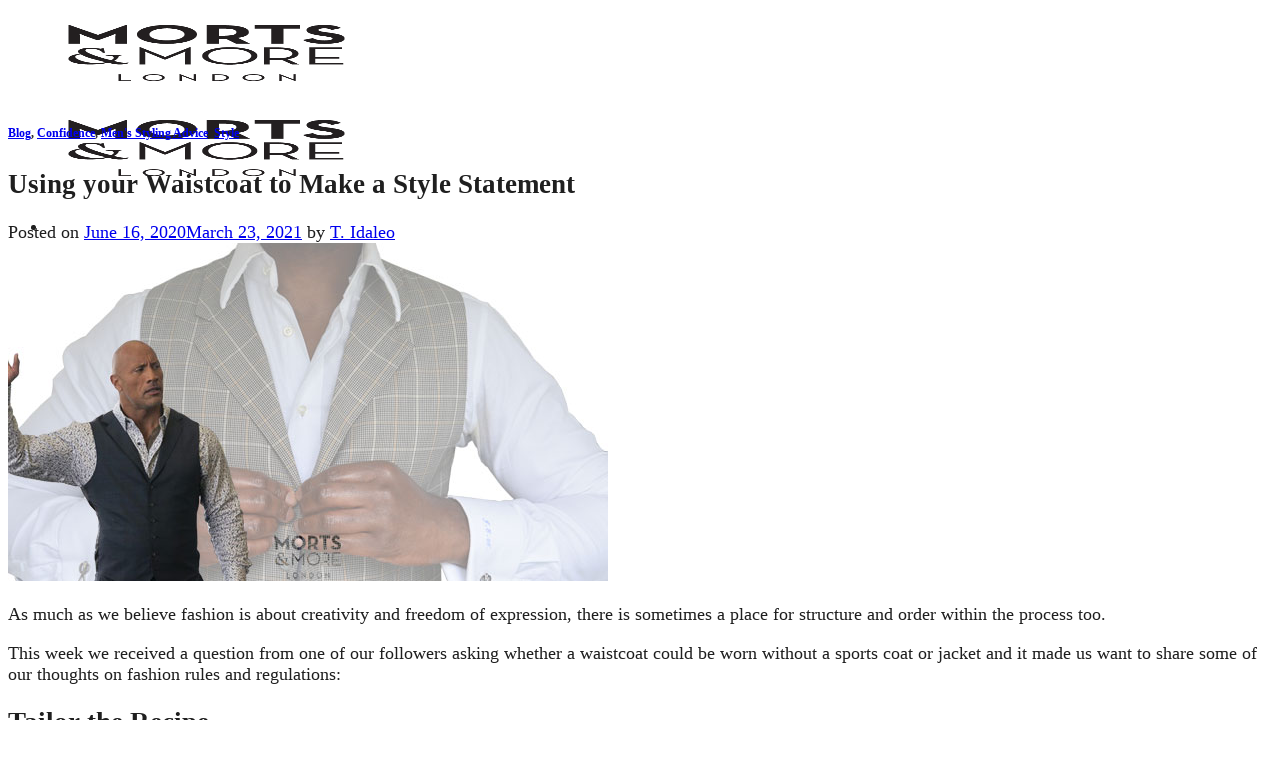

--- FILE ---
content_type: text/html; charset=UTF-8
request_url: https://www.mortsandmore.com/statement-piece-how-to-make-a-statement-with-your-outfit/
body_size: 30574
content:
<!DOCTYPE html>
<html lang="en-GB" class="loading-site no-js bg-fill">
<head>
	<meta charset="UTF-8" />
	<link rel="profile" href="http://gmpg.org/xfn/11" />
	<link rel="pingback" href="https://www.mortsandmore.com/xmlrpc.php" />

					<script>document.documentElement.className = document.documentElement.className + ' yes-js js_active js'</script>
			<script>(function(html){html.className = html.className.replace(/\bno-js\b/,'js')})(document.documentElement);</script>
<meta name='robots' content='index, follow, max-image-preview:large, max-snippet:-1, max-video-preview:-1' />
<meta name="viewport" content="width=device-width, initial-scale=1" />
	<!-- This site is optimized with the Yoast SEO plugin v26.7 - https://yoast.com/wordpress/plugins/seo/ -->
	<title>How to make a statement with your clothing | Morts &amp; More style advice</title><link rel="preload" data-rocket-preload as="image" href="https://www.mortsandmore.com/wp-content/uploads/2020/06/Make-a-statement-with-your-outfit-1.jpg" imagesrcset="https://www.mortsandmore.com/wp-content/uploads/2020/06/Make-a-statement-with-your-outfit-1.jpg 600w, https://www.mortsandmore.com/wp-content/uploads/2020/06/Make-a-statement-with-your-outfit-1-510x287.jpg 510w" imagesizes="(max-width: 600px) 100vw, 600px" fetchpriority="high">
	<meta name="description" content="Your office dress code may call for business formal each day but that doesn’t mean you can’t experiment. Learn how to make a statement with your clothing!" />
	<link rel="canonical" href="https://www.mortsandmore.com/statement-piece-how-to-make-a-statement-with-your-outfit/" />
	<meta property="og:locale" content="en_GB" />
	<meta property="og:type" content="article" />
	<meta property="og:title" content="How to make a statement with your clothing | Morts &amp; More style advice" />
	<meta property="og:description" content="Your office dress code may call for business formal each day but that doesn’t mean you can’t experiment. Learn how to make a statement with your clothing!" />
	<meta property="og:url" content="https://www.mortsandmore.com/statement-piece-how-to-make-a-statement-with-your-outfit/" />
	<meta property="og:site_name" content="Morts and More" />
	<meta property="article:publisher" content="http://www.facebook.com/MortsAndMore/" />
	<meta property="article:published_time" content="2020-06-16T15:29:29+00:00" />
	<meta property="article:modified_time" content="2021-03-23T13:07:26+00:00" />
	<meta property="og:image" content="https://www.mortsandmore.com/wp-content/uploads/2020/06/Make-a-statement-with-your-outfit-1.jpg" />
	<meta property="og:image:width" content="600" />
	<meta property="og:image:height" content="338" />
	<meta property="og:image:type" content="image/jpeg" />
	<meta name="author" content="T. Idaleo" />
	<meta name="twitter:card" content="summary_large_image" />
	<meta name="twitter:creator" content="@mortsandmore" />
	<meta name="twitter:site" content="@mortsandmore" />
	<meta name="twitter:label1" content="Written by" />
	<meta name="twitter:data1" content="T. Idaleo" />
	<meta name="twitter:label2" content="Estimated reading time" />
	<meta name="twitter:data2" content="2 minutes" />
	<script type="application/ld+json" class="yoast-schema-graph">{"@context":"https://schema.org","@graph":[{"@type":"Article","@id":"https://www.mortsandmore.com/statement-piece-how-to-make-a-statement-with-your-outfit/#article","isPartOf":{"@id":"https://www.mortsandmore.com/statement-piece-how-to-make-a-statement-with-your-outfit/"},"author":{"name":"T. Idaleo","@id":"https://www.mortsandmore.com/#/schema/person/b4514e059c2c98b5bc68cd8271ac14e7"},"headline":"Using your Waistcoat to Make a Style Statement","datePublished":"2020-06-16T15:29:29+00:00","dateModified":"2021-03-23T13:07:26+00:00","mainEntityOfPage":{"@id":"https://www.mortsandmore.com/statement-piece-how-to-make-a-statement-with-your-outfit/"},"wordCount":326,"commentCount":2,"publisher":{"@id":"https://www.mortsandmore.com/#organization"},"image":{"@id":"https://www.mortsandmore.com/statement-piece-how-to-make-a-statement-with-your-outfit/#primaryimage"},"thumbnailUrl":"https://www.mortsandmore.com/wp-content/uploads/2020/06/Make-a-statement-with-your-outfit-1.jpg","keywords":["fashion faux pas","jacket","statement piece","waistcoat"],"articleSection":["Blog","Confidence","Men's Styling Advice","Style"],"inLanguage":"en-GB","potentialAction":[{"@type":"CommentAction","name":"Comment","target":["https://www.mortsandmore.com/statement-piece-how-to-make-a-statement-with-your-outfit/#respond"]}]},{"@type":"WebPage","@id":"https://www.mortsandmore.com/statement-piece-how-to-make-a-statement-with-your-outfit/","url":"https://www.mortsandmore.com/statement-piece-how-to-make-a-statement-with-your-outfit/","name":"How to make a statement with your clothing | Morts & More style advice","isPartOf":{"@id":"https://www.mortsandmore.com/#website"},"primaryImageOfPage":{"@id":"https://www.mortsandmore.com/statement-piece-how-to-make-a-statement-with-your-outfit/#primaryimage"},"image":{"@id":"https://www.mortsandmore.com/statement-piece-how-to-make-a-statement-with-your-outfit/#primaryimage"},"thumbnailUrl":"https://www.mortsandmore.com/wp-content/uploads/2020/06/Make-a-statement-with-your-outfit-1.jpg","datePublished":"2020-06-16T15:29:29+00:00","dateModified":"2021-03-23T13:07:26+00:00","description":"Your office dress code may call for business formal each day but that doesn’t mean you can’t experiment. Learn how to make a statement with your clothing!","breadcrumb":{"@id":"https://www.mortsandmore.com/statement-piece-how-to-make-a-statement-with-your-outfit/#breadcrumb"},"inLanguage":"en-GB","potentialAction":[{"@type":"ReadAction","target":["https://www.mortsandmore.com/statement-piece-how-to-make-a-statement-with-your-outfit/"]}]},{"@type":"ImageObject","inLanguage":"en-GB","@id":"https://www.mortsandmore.com/statement-piece-how-to-make-a-statement-with-your-outfit/#primaryimage","url":"https://www.mortsandmore.com/wp-content/uploads/2020/06/Make-a-statement-with-your-outfit-1.jpg","contentUrl":"https://www.mortsandmore.com/wp-content/uploads/2020/06/Make-a-statement-with-your-outfit-1.jpg","width":600,"height":338,"caption":"Make a statement"},{"@type":"BreadcrumbList","@id":"https://www.mortsandmore.com/statement-piece-how-to-make-a-statement-with-your-outfit/#breadcrumb","itemListElement":[{"@type":"ListItem","position":1,"name":"Home","item":"https://www.mortsandmore.com/"},{"@type":"ListItem","position":2,"name":"Blog","item":"https://www.mortsandmore.com/blog/"},{"@type":"ListItem","position":3,"name":"Using your Waistcoat to Make a Style Statement"}]},{"@type":"WebSite","@id":"https://www.mortsandmore.com/#website","url":"https://www.mortsandmore.com/","name":"Morts and More","description":"Official website of Morts and More","publisher":{"@id":"https://www.mortsandmore.com/#organization"},"potentialAction":[{"@type":"SearchAction","target":{"@type":"EntryPoint","urlTemplate":"https://www.mortsandmore.com/?s={search_term_string}"},"query-input":{"@type":"PropertyValueSpecification","valueRequired":true,"valueName":"search_term_string"}}],"inLanguage":"en-GB"},{"@type":"Organization","@id":"https://www.mortsandmore.com/#organization","name":"Morts & More","url":"https://www.mortsandmore.com/","logo":{"@type":"ImageObject","inLanguage":"en-GB","@id":"https://www.mortsandmore.com/#/schema/logo/image/","url":"https://www.mortsandmore.com/wp-content/uploads/2015/05/MM_MASTER_black.png","contentUrl":"https://www.mortsandmore.com/wp-content/uploads/2015/05/MM_MASTER_black.png","width":397,"height":283,"caption":"Morts & More"},"image":{"@id":"https://www.mortsandmore.com/#/schema/logo/image/"},"sameAs":["http://www.facebook.com/MortsAndMore/","https://x.com/mortsandmore","http://www.instagram.com/mortsandmore","https://www.linkedin.com/company/morts-&amp;-more","https://uk.pinterest.com/mortsandmore/","https://www.youtube.com/channel/UCvC0B0xTwuvyQ5g6PgjxpIA"]},{"@type":"Person","@id":"https://www.mortsandmore.com/#/schema/person/b4514e059c2c98b5bc68cd8271ac14e7","name":"T. Idaleo","description":"Style aficionado, avid sports fan, and contributor to Morts &amp; More lifestyle blog.","sameAs":["http://mortsandmore.com"],"url":"https://www.mortsandmore.com/author/t-idaleo/"}]}</script>
	<!-- / Yoast SEO plugin. -->


<link rel='dns-prefetch' href='//capi-automation.s3.us-east-2.amazonaws.com' />

<link rel='prefetch' href='https://www.mortsandmore.com/wp-content/themes/flatsome/assets/js/flatsome.js?ver=e2eddd6c228105dac048' />
<link rel='prefetch' href='https://www.mortsandmore.com/wp-content/themes/flatsome/assets/js/chunk.slider.js?ver=3.20.4' />
<link rel='prefetch' href='https://www.mortsandmore.com/wp-content/themes/flatsome/assets/js/chunk.popups.js?ver=3.20.4' />
<link rel='prefetch' href='https://www.mortsandmore.com/wp-content/themes/flatsome/assets/js/chunk.tooltips.js?ver=3.20.4' />
<link rel='prefetch' href='https://www.mortsandmore.com/wp-content/themes/flatsome/assets/js/woocommerce.js?ver=1c9be63d628ff7c3ff4c' />
<link rel="alternate" type="application/rss+xml" title="Morts and More &raquo; Feed" href="https://www.mortsandmore.com/feed/" />
<link rel="alternate" type="application/rss+xml" title="Morts and More &raquo; Comments Feed" href="https://www.mortsandmore.com/comments/feed/" />
<link rel="alternate" type="application/rss+xml" title="Morts and More &raquo; Using your Waistcoat to Make a Style Statement Comments Feed" href="https://www.mortsandmore.com/statement-piece-how-to-make-a-statement-with-your-outfit/feed/" />
<link rel="alternate" title="oEmbed (JSON)" type="application/json+oembed" href="https://www.mortsandmore.com/wp-json/oembed/1.0/embed?url=https%3A%2F%2Fwww.mortsandmore.com%2Fstatement-piece-how-to-make-a-statement-with-your-outfit%2F" />
<link rel="alternate" title="oEmbed (XML)" type="text/xml+oembed" href="https://www.mortsandmore.com/wp-json/oembed/1.0/embed?url=https%3A%2F%2Fwww.mortsandmore.com%2Fstatement-piece-how-to-make-a-statement-with-your-outfit%2F&#038;format=xml" />
		<!-- This site uses the Google Analytics by ExactMetrics plugin v8.11.1 - Using Analytics tracking - https://www.exactmetrics.com/ -->
							<script src="//www.googletagmanager.com/gtag/js?id=G-FGQX6XTVJW"  data-cfasync="false" data-wpfc-render="false" type="text/javascript" async></script>
			<script data-cfasync="false" data-wpfc-render="false" type="text/javascript">
				var em_version = '8.11.1';
				var em_track_user = true;
				var em_no_track_reason = '';
								var ExactMetricsDefaultLocations = {"page_location":"https:\/\/www.mortsandmore.com\/statement-piece-how-to-make-a-statement-with-your-outfit\/"};
								if ( typeof ExactMetricsPrivacyGuardFilter === 'function' ) {
					var ExactMetricsLocations = (typeof ExactMetricsExcludeQuery === 'object') ? ExactMetricsPrivacyGuardFilter( ExactMetricsExcludeQuery ) : ExactMetricsPrivacyGuardFilter( ExactMetricsDefaultLocations );
				} else {
					var ExactMetricsLocations = (typeof ExactMetricsExcludeQuery === 'object') ? ExactMetricsExcludeQuery : ExactMetricsDefaultLocations;
				}

								var disableStrs = [
										'ga-disable-G-FGQX6XTVJW',
									];

				/* Function to detect opted out users */
				function __gtagTrackerIsOptedOut() {
					for (var index = 0; index < disableStrs.length; index++) {
						if (document.cookie.indexOf(disableStrs[index] + '=true') > -1) {
							return true;
						}
					}

					return false;
				}

				/* Disable tracking if the opt-out cookie exists. */
				if (__gtagTrackerIsOptedOut()) {
					for (var index = 0; index < disableStrs.length; index++) {
						window[disableStrs[index]] = true;
					}
				}

				/* Opt-out function */
				function __gtagTrackerOptout() {
					for (var index = 0; index < disableStrs.length; index++) {
						document.cookie = disableStrs[index] + '=true; expires=Thu, 31 Dec 2099 23:59:59 UTC; path=/';
						window[disableStrs[index]] = true;
					}
				}

				if ('undefined' === typeof gaOptout) {
					function gaOptout() {
						__gtagTrackerOptout();
					}
				}
								window.dataLayer = window.dataLayer || [];

				window.ExactMetricsDualTracker = {
					helpers: {},
					trackers: {},
				};
				if (em_track_user) {
					function __gtagDataLayer() {
						dataLayer.push(arguments);
					}

					function __gtagTracker(type, name, parameters) {
						if (!parameters) {
							parameters = {};
						}

						if (parameters.send_to) {
							__gtagDataLayer.apply(null, arguments);
							return;
						}

						if (type === 'event') {
														parameters.send_to = exactmetrics_frontend.v4_id;
							var hookName = name;
							if (typeof parameters['event_category'] !== 'undefined') {
								hookName = parameters['event_category'] + ':' + name;
							}

							if (typeof ExactMetricsDualTracker.trackers[hookName] !== 'undefined') {
								ExactMetricsDualTracker.trackers[hookName](parameters);
							} else {
								__gtagDataLayer('event', name, parameters);
							}
							
						} else {
							__gtagDataLayer.apply(null, arguments);
						}
					}

					__gtagTracker('js', new Date());
					__gtagTracker('set', {
						'developer_id.dNDMyYj': true,
											});
					if ( ExactMetricsLocations.page_location ) {
						__gtagTracker('set', ExactMetricsLocations);
					}
										__gtagTracker('config', 'G-FGQX6XTVJW', {"forceSSL":"true"} );
										window.gtag = __gtagTracker;										(function () {
						/* https://developers.google.com/analytics/devguides/collection/analyticsjs/ */
						/* ga and __gaTracker compatibility shim. */
						var noopfn = function () {
							return null;
						};
						var newtracker = function () {
							return new Tracker();
						};
						var Tracker = function () {
							return null;
						};
						var p = Tracker.prototype;
						p.get = noopfn;
						p.set = noopfn;
						p.send = function () {
							var args = Array.prototype.slice.call(arguments);
							args.unshift('send');
							__gaTracker.apply(null, args);
						};
						var __gaTracker = function () {
							var len = arguments.length;
							if (len === 0) {
								return;
							}
							var f = arguments[len - 1];
							if (typeof f !== 'object' || f === null || typeof f.hitCallback !== 'function') {
								if ('send' === arguments[0]) {
									var hitConverted, hitObject = false, action;
									if ('event' === arguments[1]) {
										if ('undefined' !== typeof arguments[3]) {
											hitObject = {
												'eventAction': arguments[3],
												'eventCategory': arguments[2],
												'eventLabel': arguments[4],
												'value': arguments[5] ? arguments[5] : 1,
											}
										}
									}
									if ('pageview' === arguments[1]) {
										if ('undefined' !== typeof arguments[2]) {
											hitObject = {
												'eventAction': 'page_view',
												'page_path': arguments[2],
											}
										}
									}
									if (typeof arguments[2] === 'object') {
										hitObject = arguments[2];
									}
									if (typeof arguments[5] === 'object') {
										Object.assign(hitObject, arguments[5]);
									}
									if ('undefined' !== typeof arguments[1].hitType) {
										hitObject = arguments[1];
										if ('pageview' === hitObject.hitType) {
											hitObject.eventAction = 'page_view';
										}
									}
									if (hitObject) {
										action = 'timing' === arguments[1].hitType ? 'timing_complete' : hitObject.eventAction;
										hitConverted = mapArgs(hitObject);
										__gtagTracker('event', action, hitConverted);
									}
								}
								return;
							}

							function mapArgs(args) {
								var arg, hit = {};
								var gaMap = {
									'eventCategory': 'event_category',
									'eventAction': 'event_action',
									'eventLabel': 'event_label',
									'eventValue': 'event_value',
									'nonInteraction': 'non_interaction',
									'timingCategory': 'event_category',
									'timingVar': 'name',
									'timingValue': 'value',
									'timingLabel': 'event_label',
									'page': 'page_path',
									'location': 'page_location',
									'title': 'page_title',
									'referrer' : 'page_referrer',
								};
								for (arg in args) {
																		if (!(!args.hasOwnProperty(arg) || !gaMap.hasOwnProperty(arg))) {
										hit[gaMap[arg]] = args[arg];
									} else {
										hit[arg] = args[arg];
									}
								}
								return hit;
							}

							try {
								f.hitCallback();
							} catch (ex) {
							}
						};
						__gaTracker.create = newtracker;
						__gaTracker.getByName = newtracker;
						__gaTracker.getAll = function () {
							return [];
						};
						__gaTracker.remove = noopfn;
						__gaTracker.loaded = true;
						window['__gaTracker'] = __gaTracker;
					})();
									} else {
										console.log("");
					(function () {
						function __gtagTracker() {
							return null;
						}

						window['__gtagTracker'] = __gtagTracker;
						window['gtag'] = __gtagTracker;
					})();
									}
			</script>
							<!-- / Google Analytics by ExactMetrics -->
		<style id='wp-img-auto-sizes-contain-inline-css' type='text/css'>
img:is([sizes=auto i],[sizes^="auto," i]){contain-intrinsic-size:3000px 1500px}
/*# sourceURL=wp-img-auto-sizes-contain-inline-css */
</style>
<style id='wp-emoji-styles-inline-css' type='text/css'>

	img.wp-smiley, img.emoji {
		display: inline !important;
		border: none !important;
		box-shadow: none !important;
		height: 1em !important;
		width: 1em !important;
		margin: 0 0.07em !important;
		vertical-align: -0.1em !important;
		background: none !important;
		padding: 0 !important;
	}
/*# sourceURL=wp-emoji-styles-inline-css */
</style>
<style id='wp-block-library-inline-css' type='text/css'>
:root{--wp-block-synced-color:#7a00df;--wp-block-synced-color--rgb:122,0,223;--wp-bound-block-color:var(--wp-block-synced-color);--wp-editor-canvas-background:#ddd;--wp-admin-theme-color:#007cba;--wp-admin-theme-color--rgb:0,124,186;--wp-admin-theme-color-darker-10:#006ba1;--wp-admin-theme-color-darker-10--rgb:0,107,160.5;--wp-admin-theme-color-darker-20:#005a87;--wp-admin-theme-color-darker-20--rgb:0,90,135;--wp-admin-border-width-focus:2px}@media (min-resolution:192dpi){:root{--wp-admin-border-width-focus:1.5px}}.wp-element-button{cursor:pointer}:root .has-very-light-gray-background-color{background-color:#eee}:root .has-very-dark-gray-background-color{background-color:#313131}:root .has-very-light-gray-color{color:#eee}:root .has-very-dark-gray-color{color:#313131}:root .has-vivid-green-cyan-to-vivid-cyan-blue-gradient-background{background:linear-gradient(135deg,#00d084,#0693e3)}:root .has-purple-crush-gradient-background{background:linear-gradient(135deg,#34e2e4,#4721fb 50%,#ab1dfe)}:root .has-hazy-dawn-gradient-background{background:linear-gradient(135deg,#faaca8,#dad0ec)}:root .has-subdued-olive-gradient-background{background:linear-gradient(135deg,#fafae1,#67a671)}:root .has-atomic-cream-gradient-background{background:linear-gradient(135deg,#fdd79a,#004a59)}:root .has-nightshade-gradient-background{background:linear-gradient(135deg,#330968,#31cdcf)}:root .has-midnight-gradient-background{background:linear-gradient(135deg,#020381,#2874fc)}:root{--wp--preset--font-size--normal:16px;--wp--preset--font-size--huge:42px}.has-regular-font-size{font-size:1em}.has-larger-font-size{font-size:2.625em}.has-normal-font-size{font-size:var(--wp--preset--font-size--normal)}.has-huge-font-size{font-size:var(--wp--preset--font-size--huge)}.has-text-align-center{text-align:center}.has-text-align-left{text-align:left}.has-text-align-right{text-align:right}.has-fit-text{white-space:nowrap!important}#end-resizable-editor-section{display:none}.aligncenter{clear:both}.items-justified-left{justify-content:flex-start}.items-justified-center{justify-content:center}.items-justified-right{justify-content:flex-end}.items-justified-space-between{justify-content:space-between}.screen-reader-text{border:0;clip-path:inset(50%);height:1px;margin:-1px;overflow:hidden;padding:0;position:absolute;width:1px;word-wrap:normal!important}.screen-reader-text:focus{background-color:#ddd;clip-path:none;color:#444;display:block;font-size:1em;height:auto;left:5px;line-height:normal;padding:15px 23px 14px;text-decoration:none;top:5px;width:auto;z-index:100000}html :where(.has-border-color){border-style:solid}html :where([style*=border-top-color]){border-top-style:solid}html :where([style*=border-right-color]){border-right-style:solid}html :where([style*=border-bottom-color]){border-bottom-style:solid}html :where([style*=border-left-color]){border-left-style:solid}html :where([style*=border-width]){border-style:solid}html :where([style*=border-top-width]){border-top-style:solid}html :where([style*=border-right-width]){border-right-style:solid}html :where([style*=border-bottom-width]){border-bottom-style:solid}html :where([style*=border-left-width]){border-left-style:solid}html :where(img[class*=wp-image-]){height:auto;max-width:100%}:where(figure){margin:0 0 1em}html :where(.is-position-sticky){--wp-admin--admin-bar--position-offset:var(--wp-admin--admin-bar--height,0px)}@media screen and (max-width:600px){html :where(.is-position-sticky){--wp-admin--admin-bar--position-offset:0px}}

/*# sourceURL=wp-block-library-inline-css */
</style><style id='wp-block-heading-inline-css' type='text/css'>
h1:where(.wp-block-heading).has-background,h2:where(.wp-block-heading).has-background,h3:where(.wp-block-heading).has-background,h4:where(.wp-block-heading).has-background,h5:where(.wp-block-heading).has-background,h6:where(.wp-block-heading).has-background{padding:1.25em 2.375em}h1.has-text-align-left[style*=writing-mode]:where([style*=vertical-lr]),h1.has-text-align-right[style*=writing-mode]:where([style*=vertical-rl]),h2.has-text-align-left[style*=writing-mode]:where([style*=vertical-lr]),h2.has-text-align-right[style*=writing-mode]:where([style*=vertical-rl]),h3.has-text-align-left[style*=writing-mode]:where([style*=vertical-lr]),h3.has-text-align-right[style*=writing-mode]:where([style*=vertical-rl]),h4.has-text-align-left[style*=writing-mode]:where([style*=vertical-lr]),h4.has-text-align-right[style*=writing-mode]:where([style*=vertical-rl]),h5.has-text-align-left[style*=writing-mode]:where([style*=vertical-lr]),h5.has-text-align-right[style*=writing-mode]:where([style*=vertical-rl]),h6.has-text-align-left[style*=writing-mode]:where([style*=vertical-lr]),h6.has-text-align-right[style*=writing-mode]:where([style*=vertical-rl]){rotate:180deg}
/*# sourceURL=https://www.mortsandmore.com/wp-includes/blocks/heading/style.min.css */
</style>
<style id='wp-block-embed-inline-css' type='text/css'>
.wp-block-embed.alignleft,.wp-block-embed.alignright,.wp-block[data-align=left]>[data-type="core/embed"],.wp-block[data-align=right]>[data-type="core/embed"]{max-width:360px;width:100%}.wp-block-embed.alignleft .wp-block-embed__wrapper,.wp-block-embed.alignright .wp-block-embed__wrapper,.wp-block[data-align=left]>[data-type="core/embed"] .wp-block-embed__wrapper,.wp-block[data-align=right]>[data-type="core/embed"] .wp-block-embed__wrapper{min-width:280px}.wp-block-cover .wp-block-embed{min-height:240px;min-width:320px}.wp-block-embed{overflow-wrap:break-word}.wp-block-embed :where(figcaption){margin-bottom:1em;margin-top:.5em}.wp-block-embed iframe{max-width:100%}.wp-block-embed__wrapper{position:relative}.wp-embed-responsive .wp-has-aspect-ratio .wp-block-embed__wrapper:before{content:"";display:block;padding-top:50%}.wp-embed-responsive .wp-has-aspect-ratio iframe{bottom:0;height:100%;left:0;position:absolute;right:0;top:0;width:100%}.wp-embed-responsive .wp-embed-aspect-21-9 .wp-block-embed__wrapper:before{padding-top:42.85%}.wp-embed-responsive .wp-embed-aspect-18-9 .wp-block-embed__wrapper:before{padding-top:50%}.wp-embed-responsive .wp-embed-aspect-16-9 .wp-block-embed__wrapper:before{padding-top:56.25%}.wp-embed-responsive .wp-embed-aspect-4-3 .wp-block-embed__wrapper:before{padding-top:75%}.wp-embed-responsive .wp-embed-aspect-1-1 .wp-block-embed__wrapper:before{padding-top:100%}.wp-embed-responsive .wp-embed-aspect-9-16 .wp-block-embed__wrapper:before{padding-top:177.77%}.wp-embed-responsive .wp-embed-aspect-1-2 .wp-block-embed__wrapper:before{padding-top:200%}
/*# sourceURL=https://www.mortsandmore.com/wp-includes/blocks/embed/style.min.css */
</style>
<style id='wp-block-paragraph-inline-css' type='text/css'>
.is-small-text{font-size:.875em}.is-regular-text{font-size:1em}.is-large-text{font-size:2.25em}.is-larger-text{font-size:3em}.has-drop-cap:not(:focus):first-letter{float:left;font-size:8.4em;font-style:normal;font-weight:100;line-height:.68;margin:.05em .1em 0 0;text-transform:uppercase}body.rtl .has-drop-cap:not(:focus):first-letter{float:none;margin-left:.1em}p.has-drop-cap.has-background{overflow:hidden}:root :where(p.has-background){padding:1.25em 2.375em}:where(p.has-text-color:not(.has-link-color)) a{color:inherit}p.has-text-align-left[style*="writing-mode:vertical-lr"],p.has-text-align-right[style*="writing-mode:vertical-rl"]{rotate:180deg}
/*# sourceURL=https://www.mortsandmore.com/wp-includes/blocks/paragraph/style.min.css */
</style>
<link data-minify="1" rel='stylesheet' id='wc-blocks-style-css' href='https://www.mortsandmore.com/wp-content/cache/min/1/wp-content/plugins/woocommerce/assets/client/blocks/wc-blocks.css?ver=1768684276' type='text/css' media='all' />
<style id='global-styles-inline-css' type='text/css'>
:root{--wp--preset--aspect-ratio--square: 1;--wp--preset--aspect-ratio--4-3: 4/3;--wp--preset--aspect-ratio--3-4: 3/4;--wp--preset--aspect-ratio--3-2: 3/2;--wp--preset--aspect-ratio--2-3: 2/3;--wp--preset--aspect-ratio--16-9: 16/9;--wp--preset--aspect-ratio--9-16: 9/16;--wp--preset--color--black: #000000;--wp--preset--color--cyan-bluish-gray: #abb8c3;--wp--preset--color--white: #ffffff;--wp--preset--color--pale-pink: #f78da7;--wp--preset--color--vivid-red: #cf2e2e;--wp--preset--color--luminous-vivid-orange: #ff6900;--wp--preset--color--luminous-vivid-amber: #fcb900;--wp--preset--color--light-green-cyan: #7bdcb5;--wp--preset--color--vivid-green-cyan: #00d084;--wp--preset--color--pale-cyan-blue: #8ed1fc;--wp--preset--color--vivid-cyan-blue: #0693e3;--wp--preset--color--vivid-purple: #9b51e0;--wp--preset--color--primary: #1f1f1f;--wp--preset--color--secondary: #f4f4f2;--wp--preset--color--success: #7a9c59;--wp--preset--color--alert: #b20000;--wp--preset--gradient--vivid-cyan-blue-to-vivid-purple: linear-gradient(135deg,rgb(6,147,227) 0%,rgb(155,81,224) 100%);--wp--preset--gradient--light-green-cyan-to-vivid-green-cyan: linear-gradient(135deg,rgb(122,220,180) 0%,rgb(0,208,130) 100%);--wp--preset--gradient--luminous-vivid-amber-to-luminous-vivid-orange: linear-gradient(135deg,rgb(252,185,0) 0%,rgb(255,105,0) 100%);--wp--preset--gradient--luminous-vivid-orange-to-vivid-red: linear-gradient(135deg,rgb(255,105,0) 0%,rgb(207,46,46) 100%);--wp--preset--gradient--very-light-gray-to-cyan-bluish-gray: linear-gradient(135deg,rgb(238,238,238) 0%,rgb(169,184,195) 100%);--wp--preset--gradient--cool-to-warm-spectrum: linear-gradient(135deg,rgb(74,234,220) 0%,rgb(151,120,209) 20%,rgb(207,42,186) 40%,rgb(238,44,130) 60%,rgb(251,105,98) 80%,rgb(254,248,76) 100%);--wp--preset--gradient--blush-light-purple: linear-gradient(135deg,rgb(255,206,236) 0%,rgb(152,150,240) 100%);--wp--preset--gradient--blush-bordeaux: linear-gradient(135deg,rgb(254,205,165) 0%,rgb(254,45,45) 50%,rgb(107,0,62) 100%);--wp--preset--gradient--luminous-dusk: linear-gradient(135deg,rgb(255,203,112) 0%,rgb(199,81,192) 50%,rgb(65,88,208) 100%);--wp--preset--gradient--pale-ocean: linear-gradient(135deg,rgb(255,245,203) 0%,rgb(182,227,212) 50%,rgb(51,167,181) 100%);--wp--preset--gradient--electric-grass: linear-gradient(135deg,rgb(202,248,128) 0%,rgb(113,206,126) 100%);--wp--preset--gradient--midnight: linear-gradient(135deg,rgb(2,3,129) 0%,rgb(40,116,252) 100%);--wp--preset--font-size--small: 13px;--wp--preset--font-size--medium: 20px;--wp--preset--font-size--large: 36px;--wp--preset--font-size--x-large: 42px;--wp--preset--spacing--20: 0.44rem;--wp--preset--spacing--30: 0.67rem;--wp--preset--spacing--40: 1rem;--wp--preset--spacing--50: 1.5rem;--wp--preset--spacing--60: 2.25rem;--wp--preset--spacing--70: 3.38rem;--wp--preset--spacing--80: 5.06rem;--wp--preset--shadow--natural: 6px 6px 9px rgba(0, 0, 0, 0.2);--wp--preset--shadow--deep: 12px 12px 50px rgba(0, 0, 0, 0.4);--wp--preset--shadow--sharp: 6px 6px 0px rgba(0, 0, 0, 0.2);--wp--preset--shadow--outlined: 6px 6px 0px -3px rgb(255, 255, 255), 6px 6px rgb(0, 0, 0);--wp--preset--shadow--crisp: 6px 6px 0px rgb(0, 0, 0);}:where(body) { margin: 0; }.wp-site-blocks > .alignleft { float: left; margin-right: 2em; }.wp-site-blocks > .alignright { float: right; margin-left: 2em; }.wp-site-blocks > .aligncenter { justify-content: center; margin-left: auto; margin-right: auto; }:where(.is-layout-flex){gap: 0.5em;}:where(.is-layout-grid){gap: 0.5em;}.is-layout-flow > .alignleft{float: left;margin-inline-start: 0;margin-inline-end: 2em;}.is-layout-flow > .alignright{float: right;margin-inline-start: 2em;margin-inline-end: 0;}.is-layout-flow > .aligncenter{margin-left: auto !important;margin-right: auto !important;}.is-layout-constrained > .alignleft{float: left;margin-inline-start: 0;margin-inline-end: 2em;}.is-layout-constrained > .alignright{float: right;margin-inline-start: 2em;margin-inline-end: 0;}.is-layout-constrained > .aligncenter{margin-left: auto !important;margin-right: auto !important;}.is-layout-constrained > :where(:not(.alignleft):not(.alignright):not(.alignfull)){margin-left: auto !important;margin-right: auto !important;}body .is-layout-flex{display: flex;}.is-layout-flex{flex-wrap: wrap;align-items: center;}.is-layout-flex > :is(*, div){margin: 0;}body .is-layout-grid{display: grid;}.is-layout-grid > :is(*, div){margin: 0;}body{padding-top: 0px;padding-right: 0px;padding-bottom: 0px;padding-left: 0px;}a:where(:not(.wp-element-button)){text-decoration: none;}:root :where(.wp-element-button, .wp-block-button__link){background-color: #32373c;border-width: 0;color: #fff;font-family: inherit;font-size: inherit;font-style: inherit;font-weight: inherit;letter-spacing: inherit;line-height: inherit;padding-top: calc(0.667em + 2px);padding-right: calc(1.333em + 2px);padding-bottom: calc(0.667em + 2px);padding-left: calc(1.333em + 2px);text-decoration: none;text-transform: inherit;}.has-black-color{color: var(--wp--preset--color--black) !important;}.has-cyan-bluish-gray-color{color: var(--wp--preset--color--cyan-bluish-gray) !important;}.has-white-color{color: var(--wp--preset--color--white) !important;}.has-pale-pink-color{color: var(--wp--preset--color--pale-pink) !important;}.has-vivid-red-color{color: var(--wp--preset--color--vivid-red) !important;}.has-luminous-vivid-orange-color{color: var(--wp--preset--color--luminous-vivid-orange) !important;}.has-luminous-vivid-amber-color{color: var(--wp--preset--color--luminous-vivid-amber) !important;}.has-light-green-cyan-color{color: var(--wp--preset--color--light-green-cyan) !important;}.has-vivid-green-cyan-color{color: var(--wp--preset--color--vivid-green-cyan) !important;}.has-pale-cyan-blue-color{color: var(--wp--preset--color--pale-cyan-blue) !important;}.has-vivid-cyan-blue-color{color: var(--wp--preset--color--vivid-cyan-blue) !important;}.has-vivid-purple-color{color: var(--wp--preset--color--vivid-purple) !important;}.has-primary-color{color: var(--wp--preset--color--primary) !important;}.has-secondary-color{color: var(--wp--preset--color--secondary) !important;}.has-success-color{color: var(--wp--preset--color--success) !important;}.has-alert-color{color: var(--wp--preset--color--alert) !important;}.has-black-background-color{background-color: var(--wp--preset--color--black) !important;}.has-cyan-bluish-gray-background-color{background-color: var(--wp--preset--color--cyan-bluish-gray) !important;}.has-white-background-color{background-color: var(--wp--preset--color--white) !important;}.has-pale-pink-background-color{background-color: var(--wp--preset--color--pale-pink) !important;}.has-vivid-red-background-color{background-color: var(--wp--preset--color--vivid-red) !important;}.has-luminous-vivid-orange-background-color{background-color: var(--wp--preset--color--luminous-vivid-orange) !important;}.has-luminous-vivid-amber-background-color{background-color: var(--wp--preset--color--luminous-vivid-amber) !important;}.has-light-green-cyan-background-color{background-color: var(--wp--preset--color--light-green-cyan) !important;}.has-vivid-green-cyan-background-color{background-color: var(--wp--preset--color--vivid-green-cyan) !important;}.has-pale-cyan-blue-background-color{background-color: var(--wp--preset--color--pale-cyan-blue) !important;}.has-vivid-cyan-blue-background-color{background-color: var(--wp--preset--color--vivid-cyan-blue) !important;}.has-vivid-purple-background-color{background-color: var(--wp--preset--color--vivid-purple) !important;}.has-primary-background-color{background-color: var(--wp--preset--color--primary) !important;}.has-secondary-background-color{background-color: var(--wp--preset--color--secondary) !important;}.has-success-background-color{background-color: var(--wp--preset--color--success) !important;}.has-alert-background-color{background-color: var(--wp--preset--color--alert) !important;}.has-black-border-color{border-color: var(--wp--preset--color--black) !important;}.has-cyan-bluish-gray-border-color{border-color: var(--wp--preset--color--cyan-bluish-gray) !important;}.has-white-border-color{border-color: var(--wp--preset--color--white) !important;}.has-pale-pink-border-color{border-color: var(--wp--preset--color--pale-pink) !important;}.has-vivid-red-border-color{border-color: var(--wp--preset--color--vivid-red) !important;}.has-luminous-vivid-orange-border-color{border-color: var(--wp--preset--color--luminous-vivid-orange) !important;}.has-luminous-vivid-amber-border-color{border-color: var(--wp--preset--color--luminous-vivid-amber) !important;}.has-light-green-cyan-border-color{border-color: var(--wp--preset--color--light-green-cyan) !important;}.has-vivid-green-cyan-border-color{border-color: var(--wp--preset--color--vivid-green-cyan) !important;}.has-pale-cyan-blue-border-color{border-color: var(--wp--preset--color--pale-cyan-blue) !important;}.has-vivid-cyan-blue-border-color{border-color: var(--wp--preset--color--vivid-cyan-blue) !important;}.has-vivid-purple-border-color{border-color: var(--wp--preset--color--vivid-purple) !important;}.has-primary-border-color{border-color: var(--wp--preset--color--primary) !important;}.has-secondary-border-color{border-color: var(--wp--preset--color--secondary) !important;}.has-success-border-color{border-color: var(--wp--preset--color--success) !important;}.has-alert-border-color{border-color: var(--wp--preset--color--alert) !important;}.has-vivid-cyan-blue-to-vivid-purple-gradient-background{background: var(--wp--preset--gradient--vivid-cyan-blue-to-vivid-purple) !important;}.has-light-green-cyan-to-vivid-green-cyan-gradient-background{background: var(--wp--preset--gradient--light-green-cyan-to-vivid-green-cyan) !important;}.has-luminous-vivid-amber-to-luminous-vivid-orange-gradient-background{background: var(--wp--preset--gradient--luminous-vivid-amber-to-luminous-vivid-orange) !important;}.has-luminous-vivid-orange-to-vivid-red-gradient-background{background: var(--wp--preset--gradient--luminous-vivid-orange-to-vivid-red) !important;}.has-very-light-gray-to-cyan-bluish-gray-gradient-background{background: var(--wp--preset--gradient--very-light-gray-to-cyan-bluish-gray) !important;}.has-cool-to-warm-spectrum-gradient-background{background: var(--wp--preset--gradient--cool-to-warm-spectrum) !important;}.has-blush-light-purple-gradient-background{background: var(--wp--preset--gradient--blush-light-purple) !important;}.has-blush-bordeaux-gradient-background{background: var(--wp--preset--gradient--blush-bordeaux) !important;}.has-luminous-dusk-gradient-background{background: var(--wp--preset--gradient--luminous-dusk) !important;}.has-pale-ocean-gradient-background{background: var(--wp--preset--gradient--pale-ocean) !important;}.has-electric-grass-gradient-background{background: var(--wp--preset--gradient--electric-grass) !important;}.has-midnight-gradient-background{background: var(--wp--preset--gradient--midnight) !important;}.has-small-font-size{font-size: var(--wp--preset--font-size--small) !important;}.has-medium-font-size{font-size: var(--wp--preset--font-size--medium) !important;}.has-large-font-size{font-size: var(--wp--preset--font-size--large) !important;}.has-x-large-font-size{font-size: var(--wp--preset--font-size--x-large) !important;}
/*# sourceURL=global-styles-inline-css */
</style>

<style id='woocommerce-inline-inline-css' type='text/css'>
.woocommerce form .form-row .required { visibility: visible; }
/*# sourceURL=woocommerce-inline-inline-css */
</style>
<link data-minify="1" rel='stylesheet' id='mc4wp-form-basic-css' href='https://www.mortsandmore.com/wp-content/cache/min/1/wp-content/plugins/mailchimp-for-wp/assets/css/form-basic.css?ver=1768684276' type='text/css' media='all' />
<link data-minify="1" rel='stylesheet' id='flatsome-ninjaforms-css' href='https://www.mortsandmore.com/wp-content/cache/min/1/wp-content/themes/flatsome/inc/integrations/ninjaforms/ninjaforms.css?ver=1768684276' type='text/css' media='all' />
<link data-minify="1" rel='stylesheet' id='flatsome-woocommerce-wishlist-css' href='https://www.mortsandmore.com/wp-content/cache/min/1/wp-content/themes/flatsome/inc/integrations/wc-yith-wishlist/wishlist.css?ver=1768684276' type='text/css' media='all' />
<link data-minify="1" rel='stylesheet' id='flatsome-main-css' href='https://www.mortsandmore.com/wp-content/cache/min/1/wp-content/themes/flatsome/assets/css/flatsome.css?ver=1768684276' type='text/css' media='all' />
<style id='flatsome-main-inline-css' type='text/css'>
@font-face {
				font-family: "fl-icons";
				font-display: block;
				src: url(https://www.mortsandmore.com/wp-content/themes/flatsome/assets/css/icons/fl-icons.eot?v=3.20.4);
				src:
					url(https://www.mortsandmore.com/wp-content/themes/flatsome/assets/css/icons/fl-icons.eot#iefix?v=3.20.4) format("embedded-opentype"),
					url(https://www.mortsandmore.com/wp-content/themes/flatsome/assets/css/icons/fl-icons.woff2?v=3.20.4) format("woff2"),
					url(https://www.mortsandmore.com/wp-content/themes/flatsome/assets/css/icons/fl-icons.ttf?v=3.20.4) format("truetype"),
					url(https://www.mortsandmore.com/wp-content/themes/flatsome/assets/css/icons/fl-icons.woff?v=3.20.4) format("woff"),
					url(https://www.mortsandmore.com/wp-content/themes/flatsome/assets/css/icons/fl-icons.svg?v=3.20.4#fl-icons) format("svg");
			}
/*# sourceURL=flatsome-main-inline-css */
</style>
<link data-minify="1" rel='stylesheet' id='flatsome-shop-css' href='https://www.mortsandmore.com/wp-content/cache/min/1/wp-content/themes/flatsome/assets/css/flatsome-shop.css?ver=1768684276' type='text/css' media='all' />
<link rel='stylesheet' id='flatsome-style-css' href='https://www.mortsandmore.com/wp-content/themes/flatsome-child/style.css?ver=3.0' type='text/css' media='all' />
<style id='rocket-lazyload-inline-css' type='text/css'>
.rll-youtube-player{position:relative;padding-bottom:56.23%;height:0;overflow:hidden;max-width:100%;}.rll-youtube-player:focus-within{outline: 2px solid currentColor;outline-offset: 5px;}.rll-youtube-player iframe{position:absolute;top:0;left:0;width:100%;height:100%;z-index:100;background:0 0}.rll-youtube-player img{bottom:0;display:block;left:0;margin:auto;max-width:100%;width:100%;position:absolute;right:0;top:0;border:none;height:auto;-webkit-transition:.4s all;-moz-transition:.4s all;transition:.4s all}.rll-youtube-player img:hover{-webkit-filter:brightness(75%)}.rll-youtube-player .play{height:100%;width:100%;left:0;top:0;position:absolute;background:url(https://www.mortsandmore.com/wp-content/plugins/wp-rocket/assets/img/youtube.png) no-repeat center;background-color: transparent !important;cursor:pointer;border:none;}
/*# sourceURL=rocket-lazyload-inline-css */
</style>
<script type="text/javascript">
            window._nslDOMReady = (function () {
                const executedCallbacks = new Set();
            
                return function (callback) {
                    /**
                    * Third parties might dispatch DOMContentLoaded events, so we need to ensure that we only run our callback once!
                    */
                    if (executedCallbacks.has(callback)) return;
            
                    const wrappedCallback = function () {
                        if (executedCallbacks.has(callback)) return;
                        executedCallbacks.add(callback);
                        callback();
                    };
            
                    if (document.readyState === "complete" || document.readyState === "interactive") {
                        wrappedCallback();
                    } else {
                        document.addEventListener("DOMContentLoaded", wrappedCallback);
                    }
                };
            })();
        </script><script type="text/javascript" src="https://www.mortsandmore.com/wp-content/plugins/google-analytics-dashboard-for-wp/assets/js/frontend-gtag.min.js?ver=8.11.1" id="exactmetrics-frontend-script-js" async="async" data-wp-strategy="async"></script>
<script data-cfasync="false" data-wpfc-render="false" type="text/javascript" id='exactmetrics-frontend-script-js-extra'>/* <![CDATA[ */
var exactmetrics_frontend = {"js_events_tracking":"true","download_extensions":"zip,mp3,mpeg,pdf,docx,pptx,xlsx,rar","inbound_paths":"[{\"path\":\"\\\/go\\\/\",\"label\":\"affiliate\"},{\"path\":\"\\\/recommend\\\/\",\"label\":\"affiliate\"}]","home_url":"https:\/\/www.mortsandmore.com","hash_tracking":"false","v4_id":"G-FGQX6XTVJW"};/* ]]> */
</script>
<script type="text/javascript" src="https://www.mortsandmore.com/wp-includes/js/jquery/jquery.min.js?ver=3.7.1" id="jquery-core-js"></script>
<script type="text/javascript" src="https://www.mortsandmore.com/wp-includes/js/jquery/jquery-migrate.min.js?ver=3.4.1" id="jquery-migrate-js" data-rocket-defer defer></script>
<script type="text/javascript" src="https://www.mortsandmore.com/wp-content/plugins/woocommerce/assets/js/jquery-blockui/jquery.blockUI.min.js?ver=2.7.0-wc.10.4.3" id="wc-jquery-blockui-js" data-wp-strategy="defer" data-rocket-defer defer></script>
<script type="text/javascript" id="wc-add-to-cart-js-extra">
/* <![CDATA[ */
var wc_add_to_cart_params = {"ajax_url":"/wp-admin/admin-ajax.php","wc_ajax_url":"/?wc-ajax=%%endpoint%%","i18n_view_cart":"View basket","cart_url":"https://www.mortsandmore.com/cart/","is_cart":"","cart_redirect_after_add":"no"};
//# sourceURL=wc-add-to-cart-js-extra
/* ]]> */
</script>
<script type="text/javascript" src="https://www.mortsandmore.com/wp-content/plugins/woocommerce/assets/js/frontend/add-to-cart.min.js?ver=10.4.3" id="wc-add-to-cart-js" defer="defer" data-wp-strategy="defer"></script>
<script type="text/javascript" src="https://www.mortsandmore.com/wp-content/plugins/woocommerce/assets/js/js-cookie/js.cookie.min.js?ver=2.1.4-wc.10.4.3" id="wc-js-cookie-js" data-wp-strategy="defer" data-rocket-defer defer></script>
<script type="text/javascript" src="https://www.mortsandmore.com/wp-content/plugins/easy-wp-cookie-popup/assets/public/jquery.ihavecookies.min.js?ver=1.0" id="ihavecookies-js-js" data-rocket-defer defer></script>
<script type="text/javascript" id="WCPAY_ASSETS-js-extra">
/* <![CDATA[ */
var wcpayAssets = {"url":"https://www.mortsandmore.com/wp-content/plugins/woocommerce-payments/dist/"};
//# sourceURL=WCPAY_ASSETS-js-extra
/* ]]> */
</script>
<link rel="https://api.w.org/" href="https://www.mortsandmore.com/wp-json/" /><link rel="alternate" title="JSON" type="application/json" href="https://www.mortsandmore.com/wp-json/wp/v2/posts/7114" /><link rel="EditURI" type="application/rsd+xml" title="RSD" href="https://www.mortsandmore.com/xmlrpc.php?rsd" />

<link rel='shortlink' href='https://www.mortsandmore.com/?p=7114' />
<script type="text/javascript">
(function(url){
	if(/(?:Chrome\/26\.0\.1410\.63 Safari\/537\.31|WordfenceTestMonBot)/.test(navigator.userAgent)){ return; }
	var addEvent = function(evt, handler) {
		if (window.addEventListener) {
			document.addEventListener(evt, handler, false);
		} else if (window.attachEvent) {
			document.attachEvent('on' + evt, handler);
		}
	};
	var removeEvent = function(evt, handler) {
		if (window.removeEventListener) {
			document.removeEventListener(evt, handler, false);
		} else if (window.detachEvent) {
			document.detachEvent('on' + evt, handler);
		}
	};
	var evts = 'contextmenu dblclick drag dragend dragenter dragleave dragover dragstart drop keydown keypress keyup mousedown mousemove mouseout mouseover mouseup mousewheel scroll'.split(' ');
	var logHuman = function() {
		if (window.wfLogHumanRan) { return; }
		window.wfLogHumanRan = true;
		var wfscr = document.createElement('script');
		wfscr.type = 'text/javascript';
		wfscr.async = true;
		wfscr.src = url + '&r=' + Math.random();
		(document.getElementsByTagName('head')[0]||document.getElementsByTagName('body')[0]).appendChild(wfscr);
		for (var i = 0; i < evts.length; i++) {
			removeEvent(evts[i], logHuman);
		}
	};
	for (var i = 0; i < evts.length; i++) {
		addEvent(evts[i], logHuman);
	}
})('//www.mortsandmore.com/?wordfence_lh=1&hid=71971073DDACE8D7B3412542E82AEC2E');
</script>
		<style>

		
		#cookii-message h4 {
			color: #4b6584;
			font-size: 20px;
			font-weight: 500;
			margin-bottom: 10px;
			margin-top: 0px;
		}
		#cookii-message ul {
			margin: 0;
		}
		#cookii-message li {
			width: 100% !important;
			display: block !important;
			margin: 0px;
		}

		#cookii-message h5 {
			color: #4b6584;
			font-size: calc(20px - 4px);
			font-weight: 500;
			margin-bottom: 10px;
			margin-top: 0px;
		}

		#cookii-message p, #cookii-message ul {
			color: #4b6584;
			font-size: 14px;
			line-height: 1.5em;
		}

		#cookii-message p:last-child {
			margin-bottom: 0;
			text-align: right;
		}

		#cookii-message li {
			width: 49%;
			display: inline-block;
		}

		#cookii-message a {
			color: #ffffff;
			text-decoration: underline;
			font-size: 14px;
			padding-bottom: 2px;
			border-bottom: 1px dotted rgba(255, 255, 255, 0.75);
			transition: all 0.3s ease-in;
			display:block;
			margin: 5px 0;
		}

		#cookii-message a:hover {
			color: #ffffff;
			transition: all 0.3s ease-in;
		}
		.cookii-toggle a {
		cursor: pointer;
		}
		#cookii-message button {
			border: none;
			background: #4b6584;
			color: #ffffff;
			font-size: 12px;
			border-radius: 3px;
			padding: 0 5px;
			cursor: pointer;
			transition: all 0.3s ease-in;
			display: block;
			float: left;
		}

		#cookii-message button:hover {
			transition: all 0.3s ease-in;
		}

		button#cookii-advanced {
			background: #23282d;
			color: #ffffff;
			font-size: 14 px;
		}

		button#cookii-advanced:hover {
			transition: all 0.3s ease-in;
		}

		#cookii-message button:disabled {
			opacity: 0.3;
		}

		#cookii-message input[type="checkbox"] {
			float: none;
			margin-top: 0;
			margin-right: 5px;
		}
		.cookii-toggle table td a {
		font-size: 100% !important;
		}
		</style>

		<meta name="facebook-domain-verification" content="em6v7d1sbkhaae8dhzachrdfabmvku" />

<!-- Meta Pixel Code -->
<script>
!function(f,b,e,v,n,t,s)
{if(f.fbq)return;n=f.fbq=function(){n.callMethod?
n.callMethod.apply(n,arguments):n.queue.push(arguments)};
if(!f._fbq)f._fbq=n;n.push=n;n.loaded=!0;n.version='2.0';
n.queue=[];t=b.createElement(e);t.async=!0;
t.src=v;s=b.getElementsByTagName(e)[0];
s.parentNode.insertBefore(t,s)}(window, document,'script',
'https://connect.facebook.net/en_US/fbevents.js');
fbq('init', '681400233671089');
fbq('track', 'PageView');
</script>
<noscript><img height="1" width="1" style="display:none"
src="https://www.facebook.com/tr?id=681400233671089&ev=PageView&noscript=1"
/></noscript>
<!-- End Meta Pixel Code -->


<!-- Meta Pixel Code -->
<script>
  !function(f,b,e,v,n,t,s)
  {if(f.fbq)return;n=f.fbq=function(){n.callMethod?
  n.callMethod.apply(n,arguments):n.queue.push(arguments)};
  if(!f._fbq)f._fbq=n;n.push=n;n.loaded=!0;n.version='2.0';
  n.queue=[];t=b.createElement(e);t.async=!0;
  t.src=v;s=b.getElementsByTagName(e)[0];
  s.parentNode.insertBefore(t,s)}(window, document,'script',
  'https://connect.facebook.net/en_US/fbevents.js');
  fbq('init', '235650189441316');
  fbq('track', 'PageView');
</script>
<noscript><img height="1" width="1" style="display:none"
  src="https://www.facebook.com/tr?id=235650189441316&ev=PageView&noscript=1"
/></noscript>
<!-- End Meta Pixel Code -->


<!-- Google Tag Manager -->
<script>(function(w,d,s,l,i){w[l]=w[l]||[];w[l].push({'gtm.start':
new Date().getTime(),event:'gtm.js'});var f=d.getElementsByTagName(s)[0],
j=d.createElement(s),dl=l!='dataLayer'?'&l='+l:'';j.async=true;j.src=
'https://www.googletagmanager.com/gtm.js?id='+i+dl;f.parentNode.insertBefore(j,f);
})(window,document,'script','dataLayer','GTM-KHBZJ32');</script>
<!-- End Google Tag Manager -->
<style>.mc4wp-checkbox-wp-comment-form{clear:both;width:auto;display:block;position:static}.mc4wp-checkbox-wp-comment-form input{float:none;vertical-align:middle;-webkit-appearance:checkbox;width:auto;max-width:21px;margin:0 6px 0 0;padding:0;position:static;display:inline-block!important}.mc4wp-checkbox-wp-comment-form label{float:none;cursor:pointer;width:auto;margin:0 0 16px;display:block;position:static}</style><style>.mc4wp-checkbox-wp-registration-form{clear:both;width:auto;display:block;position:static}.mc4wp-checkbox-wp-registration-form input{float:none;vertical-align:middle;-webkit-appearance:checkbox;width:auto;max-width:21px;margin:0 6px 0 0;padding:0;position:static;display:inline-block!important}.mc4wp-checkbox-wp-registration-form label{float:none;cursor:pointer;width:auto;margin:0 0 16px;display:block;position:static}</style>	<noscript><style>.woocommerce-product-gallery{ opacity: 1 !important; }</style></noscript>
				<script  type="text/javascript">
				!function(f,b,e,v,n,t,s){if(f.fbq)return;n=f.fbq=function(){n.callMethod?
					n.callMethod.apply(n,arguments):n.queue.push(arguments)};if(!f._fbq)f._fbq=n;
					n.push=n;n.loaded=!0;n.version='2.0';n.queue=[];t=b.createElement(e);t.async=!0;
					t.src=v;s=b.getElementsByTagName(e)[0];s.parentNode.insertBefore(t,s)}(window,
					document,'script','https://connect.facebook.net/en_US/fbevents.js');
			</script>
			<!-- WooCommerce Facebook Integration Begin -->
			<script  type="text/javascript">

				fbq('init', '557270787766079', {}, {
    "agent": "woocommerce_2-10.4.3-3.5.15"
});

				document.addEventListener( 'DOMContentLoaded', function() {
					// Insert placeholder for events injected when a product is added to the cart through AJAX.
					document.body.insertAdjacentHTML( 'beforeend', '<div class=\"wc-facebook-pixel-event-placeholder\"></div>' );
				}, false );

			</script>
			<!-- WooCommerce Facebook Integration End -->
			<link rel="icon" href="https://www.mortsandmore.com/wp-content/uploads/2020/04/cropped-Morts-More-website-favicon-32x32.jpg" sizes="32x32" />
<link rel="icon" href="https://www.mortsandmore.com/wp-content/uploads/2020/04/cropped-Morts-More-website-favicon-192x192.jpg" sizes="192x192" />
<link rel="apple-touch-icon" href="https://www.mortsandmore.com/wp-content/uploads/2020/04/cropped-Morts-More-website-favicon-180x180.jpg" />
<meta name="msapplication-TileImage" content="https://www.mortsandmore.com/wp-content/uploads/2020/04/cropped-Morts-More-website-favicon-270x270.jpg" />
<style id="custom-css" type="text/css">:root {--primary-color: #1f1f1f;--fs-color-primary: #1f1f1f;--fs-color-secondary: #f4f4f2;--fs-color-success: #7a9c59;--fs-color-alert: #b20000;--fs-color-base: #1f1f1f;--fs-experimental-link-color: #334862;--fs-experimental-link-color-hover: #111;}.tooltipster-base {--tooltip-color: #fff;--tooltip-bg-color: #000;}.off-canvas-right .mfp-content, .off-canvas-left .mfp-content {--drawer-width: 300px;}.off-canvas .mfp-content.off-canvas-cart {--drawer-width: 360px;}.sticky-add-to-cart--active, #wrapper,#main,#main.dark{background-color: #FFF}.header-main{height: 90px}#logo img{max-height: 90px}#logo{width:210px;}.header-top{min-height: 30px}.transparent .header-main{height: 90px}.transparent #logo img{max-height: 90px}.has-transparent + .page-title:first-of-type,.has-transparent + #main > .page-title,.has-transparent + #main > div > .page-title,.has-transparent + #main .page-header-wrapper:first-of-type .page-title{padding-top: 90px;}.header.show-on-scroll,.stuck .header-main{height:70px!important}.stuck #logo img{max-height: 70px!important}.header-bg-color {background-color: #fff}.header-bottom {background-color: #eee}@media (max-width: 549px) {.header-main{height: 70px}#logo img{max-height: 70px}}.header-top{background-color:#000000!important;}h1,h2,h3,h4,h5,h6,.heading-font{color: #1f1f1f;}body{font-size: 112%;}@media screen and (max-width: 549px){body{font-size: 107%;}}button,.button{text-transform: none;}.section-title span{text-transform: none;}h3.widget-title,span.widget-title{text-transform: none;}.header:not(.transparent) .header-nav-main.nav > li > a {color: #1f1f1f;}.badge-inner.new-bubble{background-color: #7a9c59}input[type='submit'], input[type="button"], button:not(.icon), .button:not(.icon){border-radius: 3px!important}@media screen and (min-width: 550px){.products .box-vertical .box-image{min-width: 247px!important;width: 247px!important;}}.header-main .social-icons,.header-main .cart-icon strong,.header-main .menu-title,.header-main .header-button > .button.is-outline,.header-main .nav > li > a > i:not(.icon-angle-down){color: #1f1f1f!important;}.header-main .header-button > .button.is-outline,.header-main .cart-icon strong:after,.header-main .cart-icon strong{border-color: #1f1f1f!important;}.header-main .header-button > .button:not(.is-outline){background-color: #1f1f1f!important;}.header-main .current-dropdown .cart-icon strong,.header-main .header-button > .button:hover,.header-main .header-button > .button:hover i,.header-main .header-button > .button:hover span{color:#FFF!important;}.header-main .menu-title:hover,.header-main .social-icons a:hover,.header-main .header-button > .button.is-outline:hover,.header-main .nav > li > a:hover > i:not(.icon-angle-down){color: #1f1f1f!important;}.header-main .current-dropdown .cart-icon strong,.header-main .header-button > .button:hover{background-color: #1f1f1f!important;}.header-main .current-dropdown .cart-icon strong:after,.header-main .current-dropdown .cart-icon strong,.header-main .header-button > .button:hover{border-color: #1f1f1f!important;}.footer-1{background-color: #f4f4f2}.footer-2{background-color: #000000}.nav-vertical-fly-out > li + li {border-top-width: 1px; border-top-style: solid;}/* Custom CSS *//* Removes the dates on the blog page */.badge.post-date{display: none;}/* Default readable text on light backgrounds */body,body p,body .text,body .ux-text,body .entry-content,body .entry-content p {color: #1f1f1f;}body h1, body h2, body h3, body h4, body h5, body h6 {color: #1f1f1f;}/* CTA dark section (only this section uses white text) */.section.cta-dark,.section.cta-dark * {color: #ffffff !important;}/* CTA button: white background with dark text */.section.cta-dark .button,.section.cta-dark .button span {background: #ffffff !important;color: #1f1f1f !important;border-color: #ffffff !important;}.section.cta-dark a {color: #ffffff !important;text-decoration: underline;}/* Fix Flatsome muted content inside UX Builder sections (light backgrounds) */.section.light .text,.section.light .text *,.section.light .ux-text,.section.light .ux-text *,.section.light .col-inner,.section.light .col-inner *,.section.light .text-inner,.section.light .text-inner * {color: #1f1f1f !important;opacity: 1 !important;}/* Force readable text in all UX Builder sections EXCEPT the dark CTA section */.section:not(.cta-dark) .text,.section:not(.cta-dark) .text *,.section:not(.cta-dark) .ux-text,.section:not(.cta-dark) .ux-text *,.section:not(.cta-dark) p,.section:not(.cta-dark) li,.section:not(.cta-dark) span {color: #1f1f1f !important;opacity: 1 !important;}/* Make button text readable on normal sections (dark buttons) */.section:not(.cta-dark) .button,.section:not(.cta-dark) .button span {color: #ffffff !important;}/* Keep CTA button text dark on white button (already set, but reinforce) */.section.cta-dark .button,.section.cta-dark .button span {color: #1f1f1f !important;}/* Fluent Forms submit button – align with advisory design */.fluentform .ff-btn-submit {background-color: #1f1f1f !important; /* charcoal */color: #ffffff !important;border: none !important;border-radius: 3px !important;padding: 14px 28px !important;font-size: 0.95rem !important;font-weight: 500 !important;letter-spacing: 0.02em;}/* Hover state – subtle, not salesy */.fluentform .ff-btn-submit:hover {background-color: #000000 !important;color: #ffffff !important;}/* Force Fluent Forms submit button text to white */.fluentform .ff-btn-submit,.fluentform .ff-btn-submit span {color: #ffffff !important;}/* Fluent Forms submit button text - override global span rules */.section:not(.cta-dark) .fluentform .ff-btn.ff-btn-submit,.section:not(.cta-dark) .fluentform .ff-btn.ff-btn-submit span,.section:not(.cta-dark) .fluentform button.ff-btn-submit,.section:not(.cta-dark) .fluentform button.ff-btn-submit span,.section:not(.cta-dark) .fluentform input.ff-btn-submit {color: #ffffff !important;opacity: 1 !important;}/* Keep the button background charcoal */.section:not(.cta-dark) .fluentform .ff-btn-submit,.section:not(.cta-dark) .fluentform input.ff-btn-submit {background-color: #1f1f1f !important;border-color: #1f1f1f !important;}/* Fix unreadable headings in light sections (desktop) */@media (min-width: 850px) {.section.light h1,.section.light h2,.section.light h3,.section.light h4,.section.light h5,.section.light h6 {color: #1f1f1f !important;opacity: 1 !important;}}/* Private Clients page - force dark headings/text in flagged sections */.pc-text-fix,.pc-text-fix * {color: #1f1f1f !important;opacity: 1 !important;}.label-new.menu-item > a:after{content:"New";}.label-hot.menu-item > a:after{content:"Hot";}.label-sale.menu-item > a:after{content:"Sale";}.label-popular.menu-item > a:after{content:"Popular";}</style>		<style type="text/css" id="wp-custom-css">
			div.pins { height: 0 ! important; margin: 0 ! important; padding: 0 ! important; }

/* Footer 1 link colour consistency */
.footer-1 a,
.footer-1 a:visited {
  color: #1f1f1f;
}

.footer-1 a:hover {
  color: #2a2a2a;
  opacity: 0.7;
}

/* Tighten spacing above Footer 1 */
#footer .footer-1 {
  padding-top: 25px !important;
  padding-bottom: 25px !important;
}

/* Footer nav: slightly tighter line-height */
#footer .footer-1 .widget_nav_menu a {
  line-height: 1.4 !important;
}

/* Footer social icons: slightly smaller */
#footer .footer-1 .social-icons a {
  transform: scale(0.9);
  transform-origin: left center;
}

.absolute-footer {
  padding-top: 8px;
  padding-bottom: 8px;
}

/* Hide Account + Cart everywhere EXCEPT WooCommerce pages */
body:not(.woocommerce):not(.woocommerce-page) .header-account,
body:not(.woocommerce):not(.woocommerce-page) .account-item,
body:not(.woocommerce):not(.woocommerce-page) .header-cart,
body:not(.woocommerce):not(.woocommerce-page) .cart-item {
  display: none !important;
}

/* Footer 1: make Shop / Client orders discreet */
#footer .footer-1 .footer-shop-links {
  margin-top: 10px;
  font-size: 12px;
  opacity: 0.75;
}		</style>
		<style id="kirki-inline-styles"></style><noscript><style id="rocket-lazyload-nojs-css">.rll-youtube-player, [data-lazy-src]{display:none !important;}</style></noscript><link data-minify="1" rel='stylesheet' id='woocommercebulkdiscount-style-css' href='https://www.mortsandmore.com/wp-content/cache/min/1/wp-content/plugins/woocommerce-bulk-discount/css/style.css?ver=1768684276' type='text/css' media='all' />
<link data-minify="1" rel='stylesheet' id='dashicons-css' href='https://www.mortsandmore.com/wp-content/cache/min/1/wp-includes/css/dashicons.min.css?ver=1768684276' type='text/css' media='all' />
<style id='dashicons-inline-css' type='text/css'>
[data-font="Dashicons"]:before {font-family: 'Dashicons' !important;content: attr(data-icon) !important;speak: none !important;font-weight: normal !important;font-variant: normal !important;text-transform: none !important;line-height: 1 !important;font-style: normal !important;-webkit-font-smoothing: antialiased !important;-moz-osx-font-smoothing: grayscale !important;}
/*# sourceURL=dashicons-inline-css */
</style>
<meta name="generator" content="WP Rocket 3.20.3" data-wpr-features="wpr_defer_js wpr_lazyload_iframes wpr_oci wpr_minify_css wpr_desktop" /></head>

<body class="wp-singular post-template-default single single-post postid-7114 single-format-standard wp-theme-flatsome wp-child-theme-flatsome-child theme-flatsome woocommerce-no-js full-width bg-fill lightbox nav-dropdown-has-arrow nav-dropdown-has-shadow nav-dropdown-has-border parallax-mobile">

<!-- Google Tag Manager (noscript) -->
<noscript><iframe src="https://www.googletagmanager.com/ns.html?id=GTM-KHBZJ32"
height="0" width="0" style="display:none;visibility:hidden"></iframe></noscript>
<!-- End Google Tag Manager (noscript) -->
<a class="skip-link screen-reader-text" href="#main">Skip to content</a>

<div  id="wrapper">

	
	<header  id="header" class="header has-sticky sticky-jump">
		<div  class="header-wrapper">
			<div id="masthead" class="header-main ">
      <div class="header-inner flex-row container logo-left medium-logo-center" role="navigation">

          <!-- Logo -->
          <div id="logo" class="flex-col logo">
            
<!-- Header logo -->
<a href="https://www.mortsandmore.com/" title="Morts and More - Official website of Morts and More" rel="home">
		<img width="397" height="283" src="https://www.mortsandmore.com/wp-content/uploads/2015/05/MM_MASTER_black.png" class="header_logo header-logo" alt="Morts and More"/><img  width="397" height="283" src="https://www.mortsandmore.com/wp-content/uploads/2015/05/MM_MASTER_black.png" class="header-logo-dark" alt="Morts and More"/></a>
          </div>

          <!-- Mobile Left Elements -->
          <div class="flex-col show-for-medium flex-left">
            <ul class="mobile-nav nav nav-left ">
              <li class="nav-icon has-icon">
			<a href="#" class="is-small" data-open="#main-menu" data-pos="left" data-bg="main-menu-overlay" role="button" aria-label="Menu" aria-controls="main-menu" aria-expanded="false" aria-haspopup="dialog" data-flatsome-role-button>
			<i class="icon-menu" aria-hidden="true"></i>					</a>
	</li>
            </ul>
          </div>

          <!-- Left Elements -->
          <div class="flex-col hide-for-medium flex-left
            flex-grow">
            <ul class="header-nav header-nav-main nav nav-left " >
                          </ul>
          </div>

          <!-- Right Elements -->
          <div class="flex-col hide-for-medium flex-right">
            <ul class="header-nav header-nav-main nav nav-right ">
              <li id="menu-item-8427" class="menu-item menu-item-type-post_type menu-item-object-page menu-item-home menu-item-8427 menu-item-design-default"><a href="https://www.mortsandmore.com/" class="nav-top-link">Home</a></li>
<li id="menu-item-8426" class="menu-item menu-item-type-post_type menu-item-object-page menu-item-8426 menu-item-design-default"><a href="https://www.mortsandmore.com/private-clients/" class="nav-top-link">Private Clients</a></li>
<li id="menu-item-8424" class="menu-item menu-item-type-post_type menu-item-object-page menu-item-8424 menu-item-design-default"><a href="https://www.mortsandmore.com/about/" class="nav-top-link">About</a></li>
<li id="menu-item-8425" class="menu-item menu-item-type-post_type menu-item-object-page menu-item-8425 menu-item-design-default"><a href="https://www.mortsandmore.com/bespoke-weddings/" class="nav-top-link">Bespoke &amp; Weddings</a></li>
<li class="cart-item has-icon has-dropdown">

<a href="https://www.mortsandmore.com/cart/" class="header-cart-link nav-top-link is-small" title="Basket" aria-label="View basket" aria-expanded="false" aria-haspopup="true" role="button" data-flatsome-role-button>


    <span class="cart-icon image-icon">
    <strong>0</strong>
  </span>
  </a>

 <ul class="nav-dropdown nav-dropdown-default">
    <li class="html widget_shopping_cart">
      <div class="widget_shopping_cart_content">
        

	<div class="ux-mini-cart-empty flex flex-row-col text-center pt pb">
				<div class="ux-mini-cart-empty-icon">
			<svg aria-hidden="true" xmlns="http://www.w3.org/2000/svg" viewBox="0 0 17 19" style="opacity:.1;height:80px;">
				<path d="M8.5 0C6.7 0 5.3 1.2 5.3 2.7v2H2.1c-.3 0-.6.3-.7.7L0 18.2c0 .4.2.8.6.8h15.7c.4 0 .7-.3.7-.7v-.1L15.6 5.4c0-.3-.3-.6-.7-.6h-3.2v-2c0-1.6-1.4-2.8-3.2-2.8zM6.7 2.7c0-.8.8-1.4 1.8-1.4s1.8.6 1.8 1.4v2H6.7v-2zm7.5 3.4 1.3 11.5h-14L2.8 6.1h2.5v1.4c0 .4.3.7.7.7.4 0 .7-.3.7-.7V6.1h3.5v1.4c0 .4.3.7.7.7s.7-.3.7-.7V6.1h2.6z" fill-rule="evenodd" clip-rule="evenodd" fill="currentColor"></path>
			</svg>
		</div>
				<p class="woocommerce-mini-cart__empty-message empty">No products in the basket.</p>
					<p class="return-to-shop">
				<a class="button primary wc-backward" href="https://www.mortsandmore.com/shop/">
					Return to shop				</a>
			</p>
				</div>


      </div>
    </li>
     </ul>

</li>

<li class="account-item has-icon">

	<a href="https://www.mortsandmore.com/my-account/" class="nav-top-link nav-top-not-logged-in is-small is-small" title="Login" role="button" data-open="#login-form-popup" aria-label="Login" aria-controls="login-form-popup" aria-expanded="false" aria-haspopup="dialog" data-flatsome-role-button>
		<i class="icon-user" aria-hidden="true"></i>	</a>




</li>
            </ul>
          </div>

          <!-- Mobile Right Elements -->
          <div class="flex-col show-for-medium flex-right">
            <ul class="mobile-nav nav nav-right ">
              <li class="cart-item has-icon">


		<a href="https://www.mortsandmore.com/cart/" class="header-cart-link nav-top-link is-small off-canvas-toggle" title="Basket" aria-label="View basket" aria-expanded="false" aria-haspopup="dialog" role="button" data-open="#cart-popup" data-class="off-canvas-cart" data-pos="right" aria-controls="cart-popup" data-flatsome-role-button>

    <span class="cart-icon image-icon">
    <strong>0</strong>
  </span>
  </a>


  <!-- Cart Sidebar Popup -->
  <div id="cart-popup" class="mfp-hide">
  <div class="cart-popup-inner inner-padding cart-popup-inner--sticky">
      <div class="cart-popup-title text-center">
          <span class="heading-font uppercase">Basket</span>
          <div class="is-divider"></div>
      </div>
	  <div class="widget_shopping_cart">
		  <div class="widget_shopping_cart_content">
			  

	<div class="ux-mini-cart-empty flex flex-row-col text-center pt pb">
				<div class="ux-mini-cart-empty-icon">
			<svg aria-hidden="true" xmlns="http://www.w3.org/2000/svg" viewBox="0 0 17 19" style="opacity:.1;height:80px;">
				<path d="M8.5 0C6.7 0 5.3 1.2 5.3 2.7v2H2.1c-.3 0-.6.3-.7.7L0 18.2c0 .4.2.8.6.8h15.7c.4 0 .7-.3.7-.7v-.1L15.6 5.4c0-.3-.3-.6-.7-.6h-3.2v-2c0-1.6-1.4-2.8-3.2-2.8zM6.7 2.7c0-.8.8-1.4 1.8-1.4s1.8.6 1.8 1.4v2H6.7v-2zm7.5 3.4 1.3 11.5h-14L2.8 6.1h2.5v1.4c0 .4.3.7.7.7.4 0 .7-.3.7-.7V6.1h3.5v1.4c0 .4.3.7.7.7s.7-.3.7-.7V6.1h2.6z" fill-rule="evenodd" clip-rule="evenodd" fill="currentColor"></path>
			</svg>
		</div>
				<p class="woocommerce-mini-cart__empty-message empty">No products in the basket.</p>
					<p class="return-to-shop">
				<a class="button primary wc-backward" href="https://www.mortsandmore.com/shop/">
					Return to shop				</a>
			</p>
				</div>


		  </div>
	  </div>
               </div>
  </div>

</li>

<li class="account-item has-icon">
		<a href="https://www.mortsandmore.com/my-account/" class="account-link-mobile is-small" title="My account" aria-label="My account">
		<i class="icon-user" aria-hidden="true"></i>	</a>
	</li>
            </ul>
          </div>

      </div>

            <div class="container"><div class="top-divider full-width"></div></div>
      </div>

<div class="header-bg-container fill"><div class="header-bg-image fill"></div><div class="header-bg-color fill"></div></div>		</div>
	</header>

	
	<main  id="main" class="">

<div  id="content" class="blog-wrapper blog-single page-wrapper">
	

<div class="row row-large row-divided ">

	<div class="large-9 col">
		


<article id="post-7114" class="post-7114 post type-post status-publish format-standard has-post-thumbnail hentry category-blog category-confidence category-mens-styling-advice category-style tag-fashion-faux-pas tag-jacket tag-statement-piece tag-waistcoat">
	<div class="article-inner has-shadow box-shadow-1 box-shadow-3-hover">
		<header class="entry-header">
	<div class="entry-header-text entry-header-text-top text-center">
		<h6 class="entry-category is-xsmall"><a href="https://www.mortsandmore.com/category/blog/" rel="category tag">Blog</a>, <a href="https://www.mortsandmore.com/category/confidence/" rel="category tag">Confidence</a>, <a href="https://www.mortsandmore.com/category/blog/mens-styling-advice/" rel="category tag">Men's Styling Advice</a>, <a href="https://www.mortsandmore.com/category/style/" rel="category tag">Style</a></h6><h1 class="entry-title">Using your Waistcoat to Make a Style Statement</h1><div class="entry-divider is-divider small"></div>
	<div class="entry-meta uppercase is-xsmall">
		<span class="posted-on">Posted on <a href="https://www.mortsandmore.com/statement-piece-how-to-make-a-statement-with-your-outfit/" rel="bookmark"><time class="entry-date published" datetime="2020-06-16T15:29:29+00:00">June 16, 2020</time><time class="updated" datetime="2021-03-23T13:07:26+00:00">March 23, 2021</time></a></span> <span class="byline">by <span class="meta-author vcard"><a class="url fn n" href="https://www.mortsandmore.com/author/t-idaleo/">T. Idaleo</a></span></span>	</div>
	</div>
						<div class="entry-image relative">
				<a href="https://www.mortsandmore.com/statement-piece-how-to-make-a-statement-with-your-outfit/">
    <img width="600" height="338" src="https://www.mortsandmore.com/wp-content/uploads/2020/06/Make-a-statement-with-your-outfit-1.jpg" class="attachment-large size-large wp-post-image" alt="Make a statement" decoding="async" fetchpriority="high" srcset="https://www.mortsandmore.com/wp-content/uploads/2020/06/Make-a-statement-with-your-outfit-1.jpg 600w, https://www.mortsandmore.com/wp-content/uploads/2020/06/Make-a-statement-with-your-outfit-1-510x287.jpg 510w" sizes="(max-width: 600px) 100vw, 600px" /></a>
				<div class="badge absolute top post-date badge-outline">
	<div class="badge-inner">
		<span class="post-date-day">16</span><br>
		<span class="post-date-month is-small">Jun</span>
	</div>
</div>
			</div>
			</header>
		<div class="entry-content single-page">

	<p>As much as we believe fashion is about creativity and freedom of expression, there is sometimes a place for structure and order within the process too.</p><p>This week we received a question from one of our followers asking whether a waistcoat could be worn without a sports coat or jacket and it made us want to share some of our thoughts on fashion rules and regulations:</p><h2 class="wp-block-heading">Tailor the Recipe</h2><p>The old adage that says ‘Rules are made to be broken’ is one we all know well. While we wholeheartedly love the sentiment behind this, here at Morts and More, we would add that the rules should be broken in the right way.</p><script async src="https://pagead2.googlesyndication.com/pagead/js/adsbygoogle.js"></script>
<!-- Blog Display Ad -->
<ins class="adsbygoogle"
     style="display:block"
     data-ad-client="ca-pub-6900550042118099"
     data-ad-slot="4305668174"
     data-ad-format="auto"
     data-full-width-responsive="true"></ins>
<script>
     (adsbygoogle = window.adsbygoogle || []).push({});
</script><p>Your office dress code may call for a business formal look each day but that doesn’t mean you can’t experiment with colours or textures. We’ve heard that you should never mix blue with black but we would argue that with the right hues and gradients, these can often complement each other beautifully.</p><h2 class="wp-block-heading">Make a Statement</h2><p>Going back to the question that was asked – wearing a waistcoat without a jacket isn’t a deal breaker for us – as long as it is done in the right way.</p><p>Waistcoats traditionally make up the acclaimed three-piece suit and so it isn’t quite a substitute to the look and feel of the full ensemble. With that in mind we think you can still make an impactful fashion statement with just your waistcoat.</p><h2 class="wp-block-heading">Share your <a href="https://www.mortsandmore.com/labels-on-suit-sleeves-mens-fashion-faux-pas/" target="_blank" rel="noreferrer noopener">Fashion Faux Pas</a></h2><p>We share more about our thoughts on the waistcoat question and more on our YouTube channel. You can watch the latest video below and let us know what you think.</p><figure class="wp-block-embed is-type-video is-provider-youtube wp-block-embed-youtube wp-embed-aspect-16-9 wp-has-aspect-ratio"><div class="wp-block-embed__wrapper">
<div class="rll-youtube-player" data-src="https://www.youtube.com/embed/tQOSAmmB-iU" data-id="tQOSAmmB-iU" data-query="feature=oembed" data-alt="Spencer Strasmore | Using your Waistcoat to Make a Style Statement"></div><noscript><iframe title="Spencer Strasmore | Using your Waistcoat to Make a Style Statement" width="1020" height="574" src="https://www.youtube.com/embed/tQOSAmmB-iU?feature=oembed" frameborder="0" allow="accelerometer; autoplay; clipboard-write; encrypted-media; gyroscope; picture-in-picture" allowfullscreen></iframe></noscript>
</div></figure><p>As always, like, comment and share our content if you enjoy it – we appreciate the support you give us always!</p><p>We’ll catch you on our next blog post!</p><p>Morts and More</p>
	
	<div class="blog-share text-center"><div class="is-divider medium"></div><div class="social-icons share-icons share-row relative icon-style-outline" ><a href="whatsapp://send?text=Using%20your%20Waistcoat%20to%20Make%20a%20Style%20Statement - https://www.mortsandmore.com/statement-piece-how-to-make-a-statement-with-your-outfit/" data-action="share/whatsapp/share" class="icon button circle is-outline tooltip whatsapp show-for-medium" title="Share on WhatsApp" aria-label="Share on WhatsApp"><i class="icon-whatsapp" aria-hidden="true"></i></a><a href="https://www.facebook.com/sharer.php?u=https://www.mortsandmore.com/statement-piece-how-to-make-a-statement-with-your-outfit/" data-label="Facebook" onclick="window.open(this.href,this.title,'width=500,height=500,top=300px,left=300px'); return false;" target="_blank" class="icon button circle is-outline tooltip facebook" title="Share on Facebook" aria-label="Share on Facebook" rel="noopener nofollow"><i class="icon-facebook" aria-hidden="true"></i></a><a href="https://twitter.com/share?url=https://www.mortsandmore.com/statement-piece-how-to-make-a-statement-with-your-outfit/" onclick="window.open(this.href,this.title,'width=500,height=500,top=300px,left=300px'); return false;" target="_blank" class="icon button circle is-outline tooltip twitter" title="Share on Twitter" aria-label="Share on Twitter" rel="noopener nofollow"><i class="icon-twitter" aria-hidden="true"></i></a><a href="mailto:?subject=Using%20your%20Waistcoat%20to%20Make%20a%20Style%20Statement&body=Check%20this%20out%3A%20https%3A%2F%2Fwww.mortsandmore.com%2Fstatement-piece-how-to-make-a-statement-with-your-outfit%2F" class="icon button circle is-outline tooltip email" title="Email to a Friend" aria-label="Email to a Friend" rel="nofollow"><i class="icon-envelop" aria-hidden="true"></i></a><a href="https://pinterest.com/pin/create/button?url=https://www.mortsandmore.com/statement-piece-how-to-make-a-statement-with-your-outfit/&media=https://www.mortsandmore.com/wp-content/uploads/2020/06/Make-a-statement-with-your-outfit-1.jpg&description=Using%20your%20Waistcoat%20to%20Make%20a%20Style%20Statement" onclick="window.open(this.href,this.title,'width=500,height=500,top=300px,left=300px'); return false;" target="_blank" class="icon button circle is-outline tooltip pinterest" title="Pin on Pinterest" aria-label="Pin on Pinterest" rel="noopener nofollow"><i class="icon-pinterest" aria-hidden="true"></i></a><a href="https://www.linkedin.com/shareArticle?mini=true&url=https://www.mortsandmore.com/statement-piece-how-to-make-a-statement-with-your-outfit/&title=Using%20your%20Waistcoat%20to%20Make%20a%20Style%20Statement" onclick="window.open(this.href,this.title,'width=500,height=500,top=300px,left=300px'); return false;" target="_blank" class="icon button circle is-outline tooltip linkedin" title="Share on LinkedIn" aria-label="Share on LinkedIn" rel="noopener nofollow"><i class="icon-linkedin" aria-hidden="true"></i></a><a href="https://tumblr.com/widgets/share/tool?canonicalUrl=https://www.mortsandmore.com/statement-piece-how-to-make-a-statement-with-your-outfit/" target="_blank" class="icon button circle is-outline tooltip tumblr" onclick="window.open(this.href,this.title,'width=500,height=500,top=300px,left=300px'); return false;" title="Share on Tumblr" aria-label="Share on Tumblr" rel="noopener nofollow"><i class="icon-tumblr" aria-hidden="true"></i></a></div></div></div>

	<footer class="entry-meta text-center">
		This entry was posted in <a href="https://www.mortsandmore.com/category/blog/" rel="category tag">Blog</a>, <a href="https://www.mortsandmore.com/category/confidence/" rel="category tag">Confidence</a>, <a href="https://www.mortsandmore.com/category/blog/mens-styling-advice/" rel="category tag">Men's Styling Advice</a>, <a href="https://www.mortsandmore.com/category/style/" rel="category tag">Style</a> and tagged <a href="https://www.mortsandmore.com/tag/fashion-faux-pas/" rel="tag">fashion faux pas</a>, <a href="https://www.mortsandmore.com/tag/jacket/" rel="tag">jacket</a>, <a href="https://www.mortsandmore.com/tag/statement-piece/" rel="tag">statement piece</a>, <a href="https://www.mortsandmore.com/tag/waistcoat/" rel="tag">waistcoat</a>.	</footer>

	<div class="entry-author author-box">
		<div class="flex-row align-top">
			<div class="flex-col mr circle">
				<div class="blog-author-image">
									</div>
			</div>
			<div class="flex-col flex-grow">
				<h5 class="author-name uppercase pt-half">
					T. Idaleo				</h5>
				<p class="author-desc small">Style aficionado, avid sports fan, and contributor to Morts &amp; More lifestyle blog.</p>
			</div>
		</div>
	</div>

        <nav role="navigation" id="nav-below" class="navigation-post">
	<div class="flex-row next-prev-nav bt bb">
		<div class="flex-col flex-grow nav-prev text-left">
			    <div class="nav-previous"><a href="https://www.mortsandmore.com/keeping-your-style-while-working-from-home/" rel="prev"><span class="hide-for-small"><i class="icon-angle-left" aria-hidden="true"></i></span> Keeping your style while working from home | Living Life In Style</a></div>
		</div>
		<div class="flex-col flex-grow nav-next text-right">
			    <div class="nav-next"><a href="https://www.mortsandmore.com/5-points-you-need-to-know-to-help-your-cuffed-trouser-immediately/" rel="next">5 Points You Need To Know To Help Your Cuffed Trouser Immediately <span class="hide-for-small"><i class="icon-angle-right" aria-hidden="true"></i></span></a></div>		</div>
	</div>

	    </nav>

    	</div>
</article>



<div class="html-before-comments mb"> </div>
<div id="comments" class="comments-area">

	
			<h3 class="comments-title uppercase">
			2 thoughts on &ldquo;<span>Using your Waistcoat to Make a Style Statement</span>&rdquo;		</h3>

		<ol class="comment-list">
				<li class="comment even thread-even depth-1" id="li-comment-30330">
		<article id="comment-30330" class="comment-inner">

            <div class="flex-row align-top">
                <div class="flex-col">
                    <div class="comment-author mr-half">
                                            </div>
                </div>

                <div class="flex-col flex-grow">
                    <cite class="strong fn">James</cite> <span class="says">says:</span>                    
                   <div class="comment-content"><p>The world is a changing&#8230; to misquote Dylan. In the old days, a country gentleman might look very dapper wearing a mixture of tweeds for the jacket, trousers and w&#8217;coat. I am rather partial to wearing a different coloured w&#8217;coat with my City suits but do you think you can have three different cloths and still be &#8216;City&#8217; smart? Or do you have to change the trousers or the jacket down a level, jeans or chinos for instance and go more informal? Good to see you back!</p>
</div>


                 <div class="comment-meta commentmetadata uppercase is-xsmall clear">
                    <a href="https://www.mortsandmore.com/statement-piece-how-to-make-a-statement-with-your-outfit/#comment-30330"><time datetime="2020-06-16T16:33:48+00:00" class="pull-left">
                    June 16, 2020 at 4:33 pm                    </time></a>
                    
                        <div class="reply pull-right">
                            <a rel="nofollow" class="comment-reply-link" href="#comment-30330" data-commentid="30330" data-postid="7114" data-belowelement="comment-30330" data-respondelement="respond" data-replyto="Reply to James" aria-label="Reply to James">Reply</a>                        </div>
                </div>

                </div>
            </div>
		</article>
	<ul class="children">
	<li class="comment byuser comment-author-t-idaleo bypostauthor odd alt depth-2" id="li-comment-30340">
		<article id="comment-30340" class="comment-inner">

            <div class="flex-row align-top">
                <div class="flex-col">
                    <div class="comment-author mr-half">
                                            </div>
                </div>

                <div class="flex-col flex-grow">
                    <cite class="strong fn"><a href="http://mortsandmore.com" class="url" rel="ugc external nofollow">T. Idaleo</a></cite> <span class="says">says:</span>                    
                   <div class="comment-content"><p>Hi James, thanks for your comment. We&#8217;ve been seeing &#8216;City&#8217; smart soften a lot over the years, from no tie to no jacket. We don&#8217;t think its at the stage of 3 different cloths (in one look) yet &#8211; if we&#8217;re considering the typical formal business meeting look. </p>
<p>Going more informal would be the move, as we&#8217;ve started see a more informal look in order to attract the younger generation into the top companies. </p>
<p>Thank you, its great to be back! We appreciate your support.</p>
</div>


                 <div class="comment-meta commentmetadata uppercase is-xsmall clear">
                    <a href="https://www.mortsandmore.com/statement-piece-how-to-make-a-statement-with-your-outfit/#comment-30340"><time datetime="2020-06-17T08:48:13+00:00" class="pull-left">
                    June 17, 2020 at 8:48 am                    </time></a>
                    
                        <div class="reply pull-right">
                            <a rel="nofollow" class="comment-reply-link" href="#comment-30340" data-commentid="30340" data-postid="7114" data-belowelement="comment-30340" data-respondelement="respond" data-replyto="Reply to T. Idaleo" aria-label="Reply to T. Idaleo">Reply</a>                        </div>
                </div>

                </div>
            </div>
		</article>
	</li><!-- #comment-## -->
</ul><!-- .children -->
</li><!-- #comment-## -->
		</ol>

		
	
	
		<div id="respond" class="comment-respond">
		<h3 id="reply-title" class="comment-reply-title">Leave a Reply <small><a rel="nofollow" id="cancel-comment-reply-link" href="/statement-piece-how-to-make-a-statement-with-your-outfit/#respond" style="display:none;">Cancel reply</a></small></h3><form action="https://www.mortsandmore.com/wp-comments-post.php" method="post" id="commentform" class="comment-form"><p class="comment-notes"><span id="email-notes">Your email address will not be published.</span> <span class="required-field-message">Required fields are marked <span class="required">*</span></span></p><p class="comment-form-comment"><label for="comment">Comment <span class="required">*</span></label> <textarea id="comment" name="comment" cols="45" rows="8" maxlength="65525" required></textarea></p><p class="comment-form-author"><label for="author">Name <span class="required">*</span></label> <input id="author" name="author" type="text" value="" size="30" maxlength="245" autocomplete="name" required /></p>
<p class="comment-form-email"><label for="email">Email <span class="required">*</span></label> <input id="email" name="email" type="email" value="" size="30" maxlength="100" aria-describedby="email-notes" autocomplete="email" required /></p>
<p class="comment-form-url"><label for="url">Website</label> <input id="url" name="url" type="url" value="" size="30" maxlength="200" autocomplete="url" /></p>
<p class="comment-form-cookies-consent"><input id="wp-comment-cookies-consent" name="wp-comment-cookies-consent" type="checkbox" value="yes" /> <label for="wp-comment-cookies-consent">Save my name, email, and website in this browser for the next time I comment.</label></p>
<!-- Mailchimp for WordPress v4.10.9 - https://www.mc4wp.com/ --><input type="hidden" name="_mc4wp_subscribe_wp-comment-form" value="0" /><p class="mc4wp-checkbox mc4wp-checkbox-wp-comment-form "><label><input type="checkbox" name="_mc4wp_subscribe_wp-comment-form" value="1" checked="checked"><span>Sign me up for the Morts & More Memo</span></label></p><!-- / Mailchimp for WordPress --><p class="form-submit"><input name="submit" type="submit" id="submit" class="submit" value="Post Comment" /> <input type='hidden' name='comment_post_ID' value='7114' id='comment_post_ID' />
<input type='hidden' name='comment_parent' id='comment_parent' value='0' />
</p><p style="display: none;"><input type="hidden" id="akismet_comment_nonce" name="akismet_comment_nonce" value="b5c5efb2c8" /></p><p style="display: none !important;" class="akismet-fields-container" data-prefix="ak_"><label>&#916;<textarea name="ak_hp_textarea" cols="45" rows="8" maxlength="100"></textarea></label><input type="hidden" id="ak_js_1" name="ak_js" value="86"/><script>document.getElementById( "ak_js_1" ).setAttribute( "value", ( new Date() ).getTime() );</script></p></form>	</div><!-- #respond -->
	<p class="akismet_comment_form_privacy_notice">This site uses Akismet to reduce spam. <a href="https://akismet.com/privacy/" target="_blank" rel="nofollow noopener">Learn how your comment data is processed.</a></p>
</div>
	</div>
	<div class="post-sidebar large-3 col">
				<div id="secondary" class="widget-area " role="complementary">
		<aside id="text-2" class="widget widget_text"><span class="widget-title "><span>Sign up below for our exclusive style tips:</span></span><div class="is-divider small"></div>			<div class="textwidget"></div>
		</aside><aside id="mc4wp_form_widget-3" class="widget widget_mc4wp_form_widget"><span class="widget-title "><span>Newsletter</span></span><div class="is-divider small"></div><script>(function() {
	window.mc4wp = window.mc4wp || {
		listeners: [],
		forms: {
			on: function(evt, cb) {
				window.mc4wp.listeners.push(
					{
						event   : evt,
						callback: cb
					}
				);
			}
		}
	}
})();
</script><!-- Mailchimp for WordPress v4.10.9 - https://wordpress.org/plugins/mailchimp-for-wp/ --><form id="mc4wp-form-1" class="mc4wp-form mc4wp-form-3990 mc4wp-form-basic" method="post" data-id="3990" data-name="Default sign-up form" ><div class="mc4wp-form-fields"><p>
    <label>Name</label>
    <input type="text" name="FNAME"placeholder="Enter Your Name">
</p>
<p>
    <label>Email Address:</label>
    <input type="email" name="EMAIL" placeholder="Your email address" required="required">
</p>
<p>
	
</p>

<p>
	<input type="submit" value="Sign up" />
</p>

</div><label style="display: none !important;">Leave this field empty if you're human: <input type="text" name="_mc4wp_honeypot" value="" tabindex="-1" autocomplete="off" /></label><input type="hidden" name="_mc4wp_timestamp" value="1769008826" /><input type="hidden" name="_mc4wp_form_id" value="3990" /><input type="hidden" name="_mc4wp_form_element_id" value="mc4wp-form-1" /><div class="mc4wp-response"></div></form><!-- / Mailchimp for WordPress Plugin --></aside>
		<aside id="block_widget-4" class="widget block_widget">
		
		
  <div class="banner has-hover" id="banner-1765676512">
          <div class="banner-inner fill">
        <div class="banner-bg fill" >
            <img width="830" height="553" src="https://www.mortsandmore.com/wp-content/uploads/2018/05/Button.jpg" class="bg attachment-original size-original" alt="" decoding="async" loading="lazy" />                                    
                    </div>
		
        <div class="banner-layers container">
            <a class="fill" href="https://www.mortsandmore.com/category/mens-suits/" target="_blank" rel="noopener"><div class="fill banner-link"></div></a>            

   <div id="text-box-1946881638" class="text-box banner-layer x85 md-x85 lg-x85 y75 md-y75 lg-y75 res-text">
                                <div class="text-box-content text dark">
              
              <div class="text-inner text-center">
                  
<h3 class="uppercase"><strong>ALL ABOUT </strong></h3>
<h3 class="uppercase"><strong>MEN'S SUITS</strong></h3>
              </div>
           </div>
                            
<style>
#text-box-1946881638 {
  width: 60%;
}
#text-box-1946881638 .text-box-content {
  font-size: 100%;
}
</style>
    </div>
 

        </div>
      </div>

            
<style>
#banner-1765676512 {
  padding-top: 250px;
}
</style>
  </div>


		</aside>
		
		<aside id="block_widget-3" class="widget block_widget">
		
		
  <div class="banner has-hover" id="banner-1224187135">
          <div class="banner-inner fill">
        <div class="banner-bg fill" >
            <img width="792" height="538" src="https://www.mortsandmore.com/wp-content/uploads/2018/11/Mens-shoes.jpg" class="bg attachment-original size-original" alt="Men&#039;s Shoes" decoding="async" loading="lazy" />                                    
                    </div>
		
        <div class="banner-layers container">
            <a class="fill" href="https://www.mortsandmore.com/category/mens-shoes/" target="_blank" rel="noopener"><div class="fill banner-link"></div></a>            

   <div id="text-box-1976800969" class="text-box banner-layer x50 md-x50 lg-x50 y75 md-y75 lg-y75 res-text">
                                <div class="text-box-content text dark">
              
              <div class="text-inner text-center">
                  
<h3 class="uppercase"><strong>ALL ABOUT </strong></h3>
<h3 class="uppercase"><strong>MEN'S SHOES</strong></h3>
              </div>
           </div>
                            
<style>
#text-box-1976800969 {
  width: 60%;
}
#text-box-1976800969 .text-box-content {
  font-size: 100%;
}
</style>
    </div>
 

        </div>
      </div>

            
<style>
#banner-1224187135 {
  padding-top: 250px;
}
</style>
  </div>


		</aside>
		
		<aside id="block_widget-5" class="widget block_widget">
		
		
  <div class="banner has-hover" id="banner-1403201190">
          <div class="banner-inner fill">
        <div class="banner-bg fill" >
            <img width="643" height="360" src="https://www.mortsandmore.com/wp-content/uploads/2017/08/Windsor-Knot.png" class="bg attachment-original size-original" alt="Windsor Knot" decoding="async" loading="lazy" />                                    
                    </div>
		
        <div class="banner-layers container">
            <a class="fill" href="https://www.mortsandmore.com/category/tutorials/" target="_blank" rel="noopener"><div class="fill banner-link"></div></a>            

   <div id="text-box-137773480" class="text-box banner-layer x85 md-x85 lg-x85 y75 md-y75 lg-y75 res-text">
                                <div class="text-box-content text dark">
              
              <div class="text-inner text-center">
                  

<h3 class="uppercase"><span style="color: #000000;"><strong>TUTORIALS</strong></span></h3>

              </div>
           </div>
                            
<style>
#text-box-137773480 {
  width: 60%;
}
#text-box-137773480 .text-box-content {
  font-size: 100%;
}
</style>
    </div>
 

        </div>
      </div>

            
<style>
#banner-1403201190 {
  padding-top: 250px;
}
</style>
  </div>


		</aside>
		
		<aside id="block_widget-6" class="widget block_widget">
		
		
  <div class="banner has-hover" id="banner-830159297">
          <div class="banner-inner fill">
        <div class="banner-bg fill" >
            <img width="1000" height="1000" src="https://www.mortsandmore.com/wp-content/uploads/2016/12/image-38.jpeg" class="bg attachment-original size-original" alt="" decoding="async" loading="lazy" />                                    
                    </div>
		
        <div class="banner-layers container">
            <a class="fill" href="https://www.mortsandmore.com/category/accessories/" target="_blank" rel="noopener"><div class="fill banner-link"></div></a>            

   <div id="text-box-1574391569" class="text-box banner-layer x85 md-x85 lg-x85 y75 md-y75 lg-y75 res-text">
                                <div class="text-box-content text dark">
              
              <div class="text-inner text-center">
                  

<h3 class="uppercase"><span style="color: #000000;"><strong>ALL ABOUT </strong></span></h3>
<h3 class="uppercase"><span style="color: #000000;"><strong>ACCESSORIES</strong></span></h3>

              </div>
           </div>
                            
<style>
#text-box-1574391569 {
  width: 60%;
}
#text-box-1574391569 .text-box-content {
  font-size: 100%;
}
</style>
    </div>
 

        </div>
      </div>

            
<style>
#banner-830159297 {
  padding-top: 250px;
}
</style>
  </div>


		</aside>
		</div>
			</div>
</div>

</div>


</main>

<footer  id="footer" class="footer-wrapper">

	
<!-- FOOTER 1 -->
<div  class="footer-widgets footer footer-1">
		<div class="row large-columns-3 mb-0">
	   		<div id="text-8" class="col pb-0 widget widget_text">			<div class="textwidget"><p><strong>Morts &amp; More</strong><br />
London</p>
<p>Private client advisory and bespoke tailoring.</p>
</div>
		</div><div id="custom_html-3" class="widget_text col pb-0 widget widget_custom_html"><div class="textwidget custom-html-widget"><ul style="list-style:none; padding:0; margin:0;">
  <li><a href="/">Home</a></li>
  <li><a href="/private-clients/">Private Clients</a></li>
  <li><a href="/about/">About</a></li>
  <li><a href="/bespoke-weddings/">Bespoke & Weddings</a></li>
</ul>

<p class="footer-shop-links">
  <a href="/shop/">Shop</a> / <a href="/my-account/">Client orders</a>
</p></div></div><div id="text-11" class="col pb-0 widget widget_text">			<div class="textwidget"><p><strong>Contact</strong></p>
<p><a href="mailto:info@mortsandmore.com">info@mortsandmore.com</a></p>
<div class="social-icons follow-icons" ><a href="http://www.instagram.com/mortsandmore" target="_blank" data-label="Instagram" class="icon button circle is-outline tooltip instagram" title="Follow on Instagram" aria-label="Follow on Instagram" rel="noopener nofollow"><i class="icon-instagram" aria-hidden="true"></i></a><a href="http://www.linkedin.com/company/morts-&#038;-more" data-label="LinkedIn" target="_blank" class="icon button circle is-outline tooltip linkedin" title="Follow on LinkedIn" aria-label="Follow on LinkedIn" rel="noopener nofollow"><i class="icon-linkedin" aria-hidden="true"></i></a></div>
<p><span style="font-size: 12px; opacity: 0.8;">Registered address: 80–90 Paul Street, London, EC2A 4NE</span></p>
</div>
		</div>		</div>
</div>

<!-- FOOTER 2 -->



<div  class="absolute-footer dark medium-text-center small-text-center">
  <div class="container clearfix">

    
    <div class="footer-primary pull-left">
              <div class="menu-footer-nav-container"><ul id="menu-footer-nav" class="links footer-nav uppercase"><li id="menu-item-2759" class="menu-item menu-item-type-post_type menu-item-object-page menu-item-privacy-policy menu-item-2759"><a rel="privacy-policy" href="https://www.mortsandmore.com/privacy-cookies/">Privacy &#038; Cookies</a></li>
<li id="menu-item-5320" class="menu-item menu-item-type-post_type menu-item-object-page menu-item-5320"><a href="https://www.mortsandmore.com/terms-conditions/">Terms &#038; Conditions</a></li>
<li id="menu-item-8075" class="menu-item menu-item-type-post_type menu-item-object-page menu-item-8075"><a href="https://www.mortsandmore.com/shipping-policy/">Shipping Policy</a></li>
<li id="menu-item-8076" class="menu-item menu-item-type-post_type menu-item-object-page menu-item-8076"><a href="https://www.mortsandmore.com/refund-and-returns-policy/">Refund and Returns Policy</a></li>
</ul></div>            <div class="copyright-footer">
        © 2011–2026 Morts & More Ltd      </div>
          </div>
  </div>
</div>
<button type="button" id="top-link" class="back-to-top button icon invert plain fixed bottom z-1 is-outline circle hide-for-medium" aria-label="Go to top"><i class="icon-angle-up" aria-hidden="true"></i></button>
</footer>

</div>

<div  id="main-menu" class="mobile-sidebar no-scrollbar mfp-hide">

	
	<div  class="sidebar-menu no-scrollbar ">

		
					<ul class="nav nav-sidebar nav-vertical nav-uppercase" data-tab="1">
				<li class="menu-item menu-item-type-post_type menu-item-object-page menu-item-home menu-item-8427"><a href="https://www.mortsandmore.com/">Home</a></li>
<li class="menu-item menu-item-type-post_type menu-item-object-page menu-item-8426"><a href="https://www.mortsandmore.com/private-clients/">Private Clients</a></li>
<li class="menu-item menu-item-type-post_type menu-item-object-page menu-item-8424"><a href="https://www.mortsandmore.com/about/">About</a></li>
<li class="menu-item menu-item-type-post_type menu-item-object-page menu-item-8425"><a href="https://www.mortsandmore.com/bespoke-weddings/">Bespoke &amp; Weddings</a></li>
			</ul>
		
		
	</div>

	
</div>
<script type="speculationrules">
{"prefetch":[{"source":"document","where":{"and":[{"href_matches":"/*"},{"not":{"href_matches":["/wp-*.php","/wp-admin/*","/wp-content/uploads/*","/wp-content/*","/wp-content/plugins/*","/wp-content/themes/flatsome-child/*","/wp-content/themes/flatsome/*","/*\\?(.+)"]}},{"not":{"selector_matches":"a[rel~=\"nofollow\"]"}},{"not":{"selector_matches":".no-prefetch, .no-prefetch a"}}]},"eagerness":"conservative"}]}
</script>
<script>(function() {function maybePrefixUrlField () {
  const value = this.value.trim()
  if (value !== '' && value.indexOf('http') !== 0) {
    this.value = 'http://' + value
  }
}

const urlFields = document.querySelectorAll('.mc4wp-form input[type="url"]')
for (let j = 0; j < urlFields.length; j++) {
  urlFields[j].addEventListener('blur', maybePrefixUrlField)
}
})();</script>	<div  id="login-form-popup" class="lightbox-content mfp-hide">
				<div  class="woocommerce">
			<div  class="woocommerce-notices-wrapper"></div>
<div  class="account-container lightbox-inner">

	
	<div class="col2-set row row-divided row-large" id="customer_login">

		<div class="col-1 large-6 col pb-0">

			
			<div class="account-login-inner">

				<h2 class="uppercase h3">Login</h2>

				<form class="woocommerce-form woocommerce-form-login login" method="post" novalidate>

					
					<p class="woocommerce-form-row woocommerce-form-row--wide form-row form-row-wide">
						<label for="username">Username or email address&nbsp;<span class="required" aria-hidden="true">*</span><span class="screen-reader-text">Required</span></label>
						<input type="text" class="woocommerce-Input woocommerce-Input--text input-text" name="username" id="username" autocomplete="username" value="" required aria-required="true" />					</p>
					<p class="woocommerce-form-row woocommerce-form-row--wide form-row form-row-wide">
						<label for="password">Password&nbsp;<span class="required" aria-hidden="true">*</span><span class="screen-reader-text">Required</span></label>
						<input class="woocommerce-Input woocommerce-Input--text input-text" type="password" name="password" id="password" autocomplete="current-password" required aria-required="true" />
					</p>

					
					<p class="form-row">
						<label class="woocommerce-form__label woocommerce-form__label-for-checkbox woocommerce-form-login__rememberme">
							<input class="woocommerce-form__input woocommerce-form__input-checkbox" name="rememberme" type="checkbox" id="rememberme" value="forever" /> <span>Remember me</span>
						</label>
						<input type="hidden" id="woocommerce-login-nonce" name="woocommerce-login-nonce" value="a3ebd2e2e5" /><input type="hidden" name="_wp_http_referer" value="/statement-piece-how-to-make-a-statement-with-your-outfit/" />						<button type="submit" class="woocommerce-button button woocommerce-form-login__submit" name="login" value="Log in">Log in</button>
					</p>
					<p class="woocommerce-LostPassword lost_password">
						<a href="https://www.mortsandmore.com/my-account/lost-password/">Lost your password?</a>
					</p>

					
				</form>
			</div>

			
		</div>

		<div class="col-2 large-6 col pb-0">

			<div class="account-register-inner">

				<h2 class="uppercase h3">Register</h2>

				<form method="post" class="woocommerce-form woocommerce-form-register register"  >

					
					
					<p class="woocommerce-form-row woocommerce-form-row--wide form-row form-row-wide">
						<label for="reg_email">Email address&nbsp;<span class="required" aria-hidden="true">*</span><span class="screen-reader-text">Required</span></label>
						<input type="email" class="woocommerce-Input woocommerce-Input--text input-text" name="email" id="reg_email" autocomplete="email" value="" required aria-required="true" />					</p>

					
						<p class="woocommerce-form-row woocommerce-form-row--wide form-row form-row-wide">
							<label for="reg_password">Password&nbsp;<span class="required" aria-hidden="true">*</span><span class="screen-reader-text">Required</span></label>
							<input type="password" class="woocommerce-Input woocommerce-Input--text input-text" name="password" id="reg_password" autocomplete="new-password" required aria-required="true" />
						</p>

					
					<p class="form-row form-row-wide mailchimp-newsletter"><label for="mailchimp_woocommerce_newsletter" class="woocommerce-form__label woocommerce-form__label-for-checkbox inline"><input class="woocommerce-form__input woocommerce-form__input-checkbox input-checkbox" id="mailchimp_woocommerce_newsletter" type="checkbox" name="mailchimp_woocommerce_newsletter" value="1" checked="checked"> <span>Subscribe to our Morts & More Memo</span></label></p><div class="clear"></div><div style='display: block'><div id='mailchimp-gdpr-fields'><p>Please select all the ways you would like to hear from us<div class='clear' ></div><input type='hidden' value='0' name='mailchimp_woocommerce_gdpr[00c4fc5068]'><label for='mailchimp_woocommerce_gdpr[00c4fc5068]' class='woocommerce-form__label woocommerce-form__label-for-checkbox inline'><input class='woocommerce-form__input woocommerce-form__input-checkbox input-checkbox' id='mailchimp_woocommerce_gdpr[00c4fc5068]' type='checkbox' name='mailchimp_woocommerce_gdpr[00c4fc5068]' value='1' checked="checked"><span>Email</span></label><div class='clear'></div><input type='hidden' value='0' name='mailchimp_woocommerce_gdpr[c755b40adf]'><label for='mailchimp_woocommerce_gdpr[c755b40adf]' class='woocommerce-form__label woocommerce-form__label-for-checkbox inline'><input class='woocommerce-form__input woocommerce-form__input-checkbox input-checkbox' id='mailchimp_woocommerce_gdpr[c755b40adf]' type='checkbox' name='mailchimp_woocommerce_gdpr[c755b40adf]' value='1' checked="checked"><span>Direct Mail</span></label><div class='clear'></div><input type='hidden' value='0' name='mailchimp_woocommerce_gdpr[2ea288a8c7]'><label for='mailchimp_woocommerce_gdpr[2ea288a8c7]' class='woocommerce-form__label woocommerce-form__label-for-checkbox inline'><input class='woocommerce-form__input woocommerce-form__input-checkbox input-checkbox' id='mailchimp_woocommerce_gdpr[2ea288a8c7]' type='checkbox' name='mailchimp_woocommerce_gdpr[2ea288a8c7]' value='1' checked="checked"><span>Customized online advertising</span></label><div class='clear'></div></p></div></div><wc-order-attribution-inputs></wc-order-attribution-inputs><div class="woocommerce-privacy-policy-text"><p>Your personal data will be used to support your experience throughout this website, to manage access to your account, and for other purposes described in our <a href="https://www.mortsandmore.com/privacy-cookies/" class="woocommerce-privacy-policy-link" target="_blank">privacy policy</a>.</p>
</div><!-- Mailchimp for WordPress v4.10.9 - https://www.mc4wp.com/ --><input type="hidden" name="_mc4wp_subscribe_wp-registration-form" value="0" /><p class="mc4wp-checkbox mc4wp-checkbox-wp-registration-form "><label><input type="checkbox" name="_mc4wp_subscribe_wp-registration-form" value="1" checked="checked"><span>Sign me up for the Morts & More Memo</span></label></p><!-- / Mailchimp for WordPress -->
					<p class="woocommerce-form-row form-row">
						<input type="hidden" id="woocommerce-register-nonce" name="woocommerce-register-nonce" value="cf9efc0fb3" /><input type="hidden" name="_wp_http_referer" value="/statement-piece-how-to-make-a-statement-with-your-outfit/" />						<button type="submit" class="woocommerce-Button woocommerce-button button woocommerce-form-register__submit" name="register" value="Register">Register</button>
					</p>

					
				</form>

			</div>

		</div>

	</div>

</div>

		</div>
			</div>
				<!-- Facebook Pixel Code -->
			<noscript>
				<img
					height="1"
					width="1"
					style="display:none"
					alt="fbpx"
					src="https://www.facebook.com/tr?id=557270787766079&ev=PageView&noscript=1"
				/>
			</noscript>
			<!-- End Facebook Pixel Code -->
			<p class="woocommerce-store-notice demo_store" data-notice-id="e06261f6f133437d17ddfba57ae393502" style="display:none;">We noticed you're visiting from United States (US). We've updated our prices to United States (US) dollar for your shopping convenience. <a href="?currency=GBP">Use Pound sterling instead.</a> <a href="#" class="woocommerce-store-notice__dismiss-link">Dismiss</a></p>	<script type='text/javascript'>
		(function () {
			var c = document.body.className;
			c = c.replace(/woocommerce-no-js/, 'woocommerce-js');
			document.body.className = c;
		})();
	</script>
	<script type="text/javascript" id="woocommerce-js-extra">
/* <![CDATA[ */
var woocommerce_params = {"ajax_url":"/wp-admin/admin-ajax.php","wc_ajax_url":"/?wc-ajax=%%endpoint%%","i18n_password_show":"Show password","i18n_password_hide":"Hide password"};
//# sourceURL=woocommerce-js-extra
/* ]]> */
</script>
<script type="text/javascript" src="https://www.mortsandmore.com/wp-content/plugins/woocommerce/assets/js/frontend/woocommerce.min.js?ver=10.4.3" id="woocommerce-js" data-wp-strategy="defer" data-rocket-defer defer></script>
<script type="text/javascript" id="cookii-js-js-extra">
/* <![CDATA[ */
var cookii = {"headline":"Cookies & Privacy","message":"This website uses cookies to ensure you get the best experience on our website.","trigger_time":"2","expiration_time":"1","privacy_page":"https://www.mortsandmore.com/privacy","accept":"Accept Cookies","customize":"Customise","cookie_type_title":"Select cookies to accept","custom_code_1_label":"","custom_code_2_label":"","necessary":"Technical necessary Cookies","necessary_desc":"We require some cookies due to technical requirements. These cookies can not be disabled if you like to use our website. ","privacy_page_text":"See privacy policy","fb_code_description":"We use cookies for Facebook to send and promote special offers to you, and for tracking our campaigns to optimize our services.","ga_code_description":"We use cookies for Google Analytics to track our users behaviour with our products and continuously improve it. ","ga_used":"UA-35479149-1","fb_used":"557270787766079","required_code_lifetime":"\t\t\t\u003Cdiv class=\"cookii-toggle\" style=\"margin-bottom:15px;\"\u003E\n\t\t\t\t\u003Ca class=\"cookii-more-information\" data-cookie=\"required\"\u003EMore information\u003C/a\u003E\n\t\t\t\t\u003Ctable data-cookie=\"required\" style=\"display:none\"\u003E\n\t\t\t\t\t\u003Ctbody style=\"vertical-align: top;\"\u003E\n\t\t\t\t\t\t\u003Ctr\u003E\n\t\t\t\t\t\t\t\u003Cth style=\"width: 40%;\"\u003EName\u003C/th\u003E\n\t\t\t\t\t\t\t\u003Ctd\u003Ehttps://www.mortsandmore.com\u003C/td\u003E\n\t\t\t\t\t\t\u003C/tr\u003E\n\t\t\t\t\t\t\u003Ctr\u003E\n\t\t\t\t\t\t\t\u003Cth style=\"width: 40%;\"\u003EProvider\u003C/th\u003E\n\t\t\t\t\t\t\t\u003Ctd\u003EOwner of this website\u003C/td\u003E\n\t\t\t\t\t\t\u003C/tr\u003E\n\t\t\t\t\t\t\u003Ctr\u003E\n\t\t\t\t\t\t\t\u003Cth style=\"width: 40%;\"\u003EUsage\u003C/th\u003E\n\t\t\t\t\t\t\t\u003Ctd\u003ESave the settings from your cookie selection.\t\t\t\t\t\t\t\u003C/td\u003E\n\t\t\t\t\t\t\u003C/tr\u003E\n\t\t\t\t\t\t\u003Ctr\u003E\n\t\t\t\t\t\t\t\u003Cth style=\"width: 40%;\"\u003ECookies\u003C/th\u003E\n\t\t\t\t\t\t\t\u003Ctd\u003EcookieControlPrefs, cookieControl\u003C/td\u003E\n\t\t\t\t\t\t\u003C/tr\u003E\n\t\t\t\t\t\t\u003Ctr\u003E\n\t\t\t\t\t\t\t\u003Cth style=\"width: 40%;\"\u003ELifetime\u003C/th\u003E\n\t\t\t\t\t\t\t\u003Ctd\u003E1 Days\u003C/td\u003E\n\t\t\t\t\t\t\u003C/tr\u003E\n\t\t\t\t\t\u003C/tbody\u003E\n\t\t\t\t\u003C/table\u003E\n\t\t\t\u003C/div\u003E\n\t\t\t","fb_code_lifetime":"\t\t\t\u003Cdiv class=\"cookii-toggle\" style=\"margin-bottom:15px;\"\u003E\n\t\t\t\t\u003Ca class=\"cookii-more-information\" data-cookie=\"fb\"\u003EMore information\u003C/a\u003E\n\t\t\t\t\u003Ctable data-cookie=\"fb\" style=\"display:none\"\u003E\n\t\t\t\t\t\u003Ctbody style=\"vertical-align: top;\"\u003E\n\t\t\t\t\t\t\u003Ctr\u003E\n\t\t\t\t\t\t\t\u003Cth style=\"width: 40%;\"\u003EName\u003C/th\u003E\n\t\t\t\t\t\t\t\u003Ctd\u003EFacebook\u003C/td\u003E\n\t\t\t\t\t\t\u003C/tr\u003E\n\t\t\t\t\t\t\u003Ctr\u003E\n\t\t\t\t\t\t\t\u003Cth style=\"width: 40%;\"\u003EProvider\u003C/th\u003E\n\t\t\t\t\t\t\t\u003Ctd\u003EFacebook\u003C/td\u003E\n\t\t\t\t\t\t\u003C/tr\u003E\n\t\t\t\t\t\t\u003Ctr\u003E\n\t\t\t\t\t\t\t\u003Cth style=\"width: 40%;\"\u003EUsage\u003C/th\u003E\n\t\t\t\t\t\t\t\u003Ctd\u003ECookie to unlock facebook content.\t\t\t\t\t\t\u003C/tr\u003E\n\t\t\t\t\t\t\u003Ctr\u003E\n\t\t\t\t\t\t\t\u003Cth style=\"width: 40%;\"\u003EData privacy\u003C/th\u003E\n\t\t\t\t\t\t\t\u003Ctd\u003E\u003Ca href=\"https://www.facebook.com/privacy/explanation\" target=\"_blank\"\n\t\t\t\t\t\t\t\t\trel=\"nofollow noopener noreferrer\"\u003Ehttps://www.facebook.com/privacy/explanation\u003C/a\u003E\u003C/td\u003E\n\t\t\t\t\t\t\u003C/tr\u003E\n\t\t\t\t\t\t\u003Ctr\u003E\n\t\t\t\t\t\t\t\u003Cth style=\"width: 40%;\"\u003EHosts\u003C/th\u003E\n\t\t\t\t\t\t\t\u003Ctd\u003E.facebook.com\u003C/td\u003E\n\t\t\t\t\t\t\u003C/tr\u003E\n\t\t\t\t\t\u003C/tbody\u003E\n\t\t\t\t\u003C/table\u003E\n\t\t\t\u003C/div\u003E\n\t\t\t","ga_code_lifetime":"\t\t\t\u003Cdiv class=\"cookii-toggle\" style=\"margin-bottom:15px;\"\u003E\n\t\t\t\t\u003Ca class=\"cookii-more-information\" data-cookie=\"ga\"\u003EMore information\u003C/a\u003E\n\t\t\t\t\u003Ctable data-cookie=\"ga\" style=\"display:none\"\u003E\n\t\t\t\t\t\u003Ctbody style=\"vertical-align: top;\"\u003E\n\t\t\t\t\t\t\u003Ctr\u003E\n\t\t\t\t\t\t\t\u003Cth style=\"width: 40%;\"\u003EName\u003C/th\u003E\n\t\t\t\t\t\t\t\u003Ctd\u003EGoogle Analytics\u003C/td\u003E\n\t\t\t\t\t\t\u003C/tr\u003E\n\t\t\t\t\t\t\u003Ctr\u003E\n\t\t\t\t\t\t\t\u003Cth style=\"width: 40%;\"\u003EProvider\u003C/th\u003E\n\t\t\t\t\t\t\t\u003Ctd\u003EGoogle LLC\u003C/td\u003E\n\t\t\t\t\t\t\u003C/tr\u003E\n\t\t\t\t\t\t\u003Ctr\u003E\n\t\t\t\t\t\t\t\u003Cth style=\"width: 40%;\"\u003EUsage\u003C/th\u003E\n\t\t\t\t\t\t\t\u003Ctd\u003ECookie for website analytics. Creates statistic data about the website usage.\t\t\t\t\t\t\u003C/tr\u003E\n\t\t\t\t\t\t\u003Ctr\u003E\n\t\t\t\t\t\t\t\u003Cth style=\"width: 40%;\"\u003EData privacy\u003C/th\u003E\n\t\t\t\t\t\t\t\u003Ctd\u003E\u003Ca href=\"https://policies.google.com/privacy\" target=\"_blank\"\n\t\t\t\t\t\t\t\t\trel=\"nofollow noopener noreferrer\"\u003Ehttps://policies.google.com/privacy\u003C/a\u003E\u003C/td\u003E\n\t\t\t\t\t\t\u003C/tr\u003E\n\t\t\t\t\t\t\u003Ctr\u003E\n\t\t\t\t\t\t\t\u003Cth style=\"width: 40%;\"\u003ECookies\u003C/th\u003E\n\t\t\t\t\t\t\t\u003Ctd\u003E_ga,_gat,_gid\u003C/td\u003E\n\t\t\t\t\t\t\u003C/tr\u003E\n\t\t\t\t\t\t\u003Ctr\u003E\n\t\t\t\t\t\t\t\u003Cth style=\"width: 40%;\"\u003ELifetime\u003C/th\u003E\n\t\t\t\t\t\t\t\u003Ctd\u003E2 Years\u003C/td\u003E\n\t\t\t\t\t\t\u003C/tr\u003E\n\t\t\t\t\t\u003C/tbody\u003E\n\t\t\t\t\u003C/table\u003E\n\t\t\t\u003C/div\u003E\n\t\t\t","custom_code_1_lifetime":"","custom_code_2_lifetime":"","more_information":"More information","less_information":"Less information"};
//# sourceURL=cookii-js-js-extra
/* ]]> */
</script>
<script type="text/javascript" src="https://www.mortsandmore.com/wp-content/plugins/easy-wp-cookie-popup/assets/public/cookii.min.js?ver=1.0" id="cookii-js-js" data-rocket-defer defer></script>
<script type="text/javascript" id="mailchimp-woocommerce-js-extra">
/* <![CDATA[ */
var mailchimp_public_data = {"site_url":"https://www.mortsandmore.com","ajax_url":"https://www.mortsandmore.com/wp-admin/admin-ajax.php","disable_carts":"","subscribers_only":"","language":"en","allowed_to_set_cookies":"1"};
//# sourceURL=mailchimp-woocommerce-js-extra
/* ]]> */
</script>
<script type="text/javascript" src="https://www.mortsandmore.com/wp-content/plugins/mailchimp-for-woocommerce/public/js/mailchimp-woocommerce-public.min.js?ver=5.5.1.07" id="mailchimp-woocommerce-js" data-rocket-defer defer></script>
<script type="text/javascript" src="https://www.mortsandmore.com/wp-includes/js/hoverIntent.min.js?ver=1.10.2" id="hoverIntent-js" data-rocket-defer defer></script>
<script type="text/javascript" id="flatsome-js-js-extra">
/* <![CDATA[ */
var flatsomeVars = {"theme":{"version":"3.20.4"},"ajaxurl":"https://www.mortsandmore.com/wp-admin/admin-ajax.php","rtl":"","sticky_height":"70","stickyHeaderHeight":"0","scrollPaddingTop":"0","assets_url":"https://www.mortsandmore.com/wp-content/themes/flatsome/assets/","lightbox":{"close_markup":"\u003Cbutton title=\"%title%\" type=\"button\" class=\"mfp-close\"\u003E\u003Csvg xmlns=\"http://www.w3.org/2000/svg\" width=\"28\" height=\"28\" viewBox=\"0 0 24 24\" fill=\"none\" stroke=\"currentColor\" stroke-width=\"2\" stroke-linecap=\"round\" stroke-linejoin=\"round\" class=\"feather feather-x\"\u003E\u003Cline x1=\"18\" y1=\"6\" x2=\"6\" y2=\"18\"\u003E\u003C/line\u003E\u003Cline x1=\"6\" y1=\"6\" x2=\"18\" y2=\"18\"\u003E\u003C/line\u003E\u003C/svg\u003E\u003C/button\u003E","close_btn_inside":false},"user":{"can_edit_pages":false},"i18n":{"mainMenu":"Main Menu","toggleButton":"Toggle"},"options":{"cookie_notice_version":"1","swatches_layout":false,"swatches_disable_deselect":false,"swatches_box_select_event":false,"swatches_box_behavior_selected":false,"swatches_box_update_urls":"1","swatches_box_reset":false,"swatches_box_reset_limited":false,"swatches_box_reset_extent":false,"swatches_box_reset_time":300,"search_result_latency":"0","header_nav_vertical_fly_out_frontpage":1},"is_mini_cart_reveal":"1"};
//# sourceURL=flatsome-js-js-extra
/* ]]> */
</script>
<script type="text/javascript" src="https://www.mortsandmore.com/wp-content/themes/flatsome/assets/js/flatsome.js?ver=e2eddd6c228105dac048" id="flatsome-js-js" data-rocket-defer defer></script>
<script type="text/javascript" src="https://www.mortsandmore.com/wp-content/themes/flatsome/inc/integrations/wc-yith-wishlist/wishlist.js?ver=3.20.4" id="flatsome-woocommerce-wishlist-js" data-rocket-defer defer></script>
<script type="text/javascript" src="https://www.mortsandmore.com/wp-content/themes/flatsome/assets/js/extensions/flatsome-live-search.js?ver=3.20.4" id="flatsome-live-search-js" data-rocket-defer defer></script>
<script type="text/javascript" src="https://www.mortsandmore.com/wp-content/plugins/woocommerce/assets/js/sourcebuster/sourcebuster.min.js?ver=10.4.3" id="sourcebuster-js-js" data-rocket-defer defer></script>
<script type="text/javascript" id="wc-order-attribution-js-extra">
/* <![CDATA[ */
var wc_order_attribution = {"params":{"lifetime":1.0000000000000000818030539140313095458623138256371021270751953125e-5,"session":30,"base64":false,"ajaxurl":"https://www.mortsandmore.com/wp-admin/admin-ajax.php","prefix":"wc_order_attribution_","allowTracking":true},"fields":{"source_type":"current.typ","referrer":"current_add.rf","utm_campaign":"current.cmp","utm_source":"current.src","utm_medium":"current.mdm","utm_content":"current.cnt","utm_id":"current.id","utm_term":"current.trm","utm_source_platform":"current.plt","utm_creative_format":"current.fmt","utm_marketing_tactic":"current.tct","session_entry":"current_add.ep","session_start_time":"current_add.fd","session_pages":"session.pgs","session_count":"udata.vst","user_agent":"udata.uag"}};
//# sourceURL=wc-order-attribution-js-extra
/* ]]> */
</script>
<script type="text/javascript" src="https://www.mortsandmore.com/wp-content/plugins/woocommerce/assets/js/frontend/order-attribution.min.js?ver=10.4.3" id="wc-order-attribution-js" data-rocket-defer defer></script>
<script type="text/javascript" src="https://capi-automation.s3.us-east-2.amazonaws.com/public/client_js/capiParamBuilder/clientParamBuilder.bundle.js" id="facebook-capi-param-builder-js" data-rocket-defer defer></script>
<script type="text/javascript" id="facebook-capi-param-builder-js-after">
/* <![CDATA[ */
if (typeof clientParamBuilder !== "undefined") {
					clientParamBuilder.processAndCollectAllParams(window.location.href);
				}
//# sourceURL=facebook-capi-param-builder-js-after
/* ]]> */
</script>
<script type="text/javascript" src="https://www.mortsandmore.com/wp-content/themes/flatsome/inc/extensions/flatsome-lazy-load/flatsome-lazy-load.js?ver=3.20.4" id="flatsome-lazy-js" data-rocket-defer defer></script>
<script type="text/javascript" src="https://www.mortsandmore.com/wp-content/themes/flatsome/assets/js/woocommerce.js?ver=1c9be63d628ff7c3ff4c" id="flatsome-theme-woocommerce-js-js" data-rocket-defer defer></script>
<script type="text/javascript" src="https://www.mortsandmore.com/wp-includes/js/comment-reply.min.js?ver=6e275b4ce9e03b528e0bc424744441f0" id="comment-reply-js" async="async" data-wp-strategy="async" fetchpriority="low"></script>
<script type="text/javascript" id="wc-cart-fragments-js-extra">
/* <![CDATA[ */
var wc_cart_fragments_params = {"ajax_url":"/wp-admin/admin-ajax.php","wc_ajax_url":"/?wc-ajax=%%endpoint%%","cart_hash_key":"wc_cart_hash_c453797f3c9e86019afd5a77e0dbf702","fragment_name":"wc_fragments_c453797f3c9e86019afd5a77e0dbf702","request_timeout":"5000"};
//# sourceURL=wc-cart-fragments-js-extra
/* ]]> */
</script>
<script type="text/javascript" src="https://www.mortsandmore.com/wp-content/plugins/woocommerce/assets/js/frontend/cart-fragments.min.js?ver=10.4.3" id="wc-cart-fragments-js" defer="defer" data-wp-strategy="defer"></script>
<script defer type="text/javascript" src="https://www.mortsandmore.com/wp-content/plugins/akismet/_inc/akismet-frontend.js?ver=1768613143" id="akismet-frontend-js"></script>
<script type="text/javascript" defer src="https://www.mortsandmore.com/wp-content/plugins/mailchimp-for-wp/assets/js/forms.js?ver=4.10.9" id="mc4wp-forms-api-js"></script>
<script type="text/javascript" id="zxcvbn-async-js-extra">
/* <![CDATA[ */
var _zxcvbnSettings = {"src":"https://www.mortsandmore.com/wp-includes/js/zxcvbn.min.js"};
//# sourceURL=zxcvbn-async-js-extra
/* ]]> */
</script>
<script type="text/javascript" src="https://www.mortsandmore.com/wp-includes/js/zxcvbn-async.min.js?ver=1.0" id="zxcvbn-async-js" data-rocket-defer defer></script>
<script type="text/javascript" src="https://www.mortsandmore.com/wp-includes/js/dist/hooks.min.js?ver=dd5603f07f9220ed27f1" id="wp-hooks-js"></script>
<script type="text/javascript" src="https://www.mortsandmore.com/wp-includes/js/dist/i18n.min.js?ver=c26c3dc7bed366793375" id="wp-i18n-js"></script>
<script type="text/javascript" id="wp-i18n-js-after">
/* <![CDATA[ */
wp.i18n.setLocaleData( { 'text direction\u0004ltr': [ 'ltr' ] } );
//# sourceURL=wp-i18n-js-after
/* ]]> */
</script>
<script type="text/javascript" id="password-strength-meter-js-extra">
/* <![CDATA[ */
var pwsL10n = {"unknown":"Password strength unknown","short":"Very weak","bad":"Weak","good":"Medium","strong":"Strong","mismatch":"Mismatch"};
//# sourceURL=password-strength-meter-js-extra
/* ]]> */
</script>
<script type="text/javascript" id="password-strength-meter-js-translations">
/* <![CDATA[ */
( function( domain, translations ) {
	var localeData = translations.locale_data[ domain ] || translations.locale_data.messages;
	localeData[""].domain = domain;
	wp.i18n.setLocaleData( localeData, domain );
} )( "default", {"translation-revision-date":"2025-12-30 11:47:57+0000","generator":"GlotPress\/4.0.3","domain":"messages","locale_data":{"messages":{"":{"domain":"messages","plural-forms":"nplurals=2; plural=n != 1;","lang":"en_GB"},"%1$s is deprecated since version %2$s! Use %3$s instead. Please consider writing more inclusive code.":["%1$s is deprecated since version %2$s! Use %3$s instead. Please consider writing more inclusive code."]}},"comment":{"reference":"wp-admin\/js\/password-strength-meter.js"}} );
//# sourceURL=password-strength-meter-js-translations
/* ]]> */
</script>
<script type="text/javascript" src="https://www.mortsandmore.com/wp-admin/js/password-strength-meter.min.js?ver=6e275b4ce9e03b528e0bc424744441f0" id="password-strength-meter-js" data-rocket-defer defer></script>
<script type="text/javascript" id="wc-password-strength-meter-js-extra">
/* <![CDATA[ */
var wc_password_strength_meter_params = {"min_password_strength":"3","stop_checkout":"","i18n_password_error":"Please enter a stronger password.","i18n_password_hint":"Hint: The password should be at least twelve characters long. To make it stronger, use upper and lower case letters, numbers, and symbols like ! \" ? $ % ^ & )."};
//# sourceURL=wc-password-strength-meter-js-extra
/* ]]> */
</script>
<script type="text/javascript" src="https://www.mortsandmore.com/wp-content/plugins/woocommerce/assets/js/frontend/password-strength-meter.min.js?ver=10.4.3" id="wc-password-strength-meter-js" defer="defer" data-wp-strategy="defer"></script>
<script type="text/javascript" src="https://www.mortsandmore.com/wp-content/plugins/mailchimp-for-woocommerce/public/js/mailchimp-woocommerce-checkout-gdpr.min.js?ver=5.5.1" id="mailchimp-woocommerce_gdpr-js" data-rocket-defer defer></script>
<!-- WooCommerce JavaScript -->
<script type="text/javascript">
jQuery(function($) { 
/* WooCommerce Facebook Integration Event Tracking */
fbq('set', 'agent', 'woocommerce_2-10.4.3-3.5.15', '557270787766079');
fbq('track', 'PageView', {
    "source": "woocommerce_2",
    "version": "10.4.3",
    "pluginVersion": "3.5.15",
    "user_data": {}
}, {
    "eventID": "5f80d881-8da9-4cff-949d-2aedbd761c43"
});
 });
</script>
<script>window.lazyLoadOptions={elements_selector:"iframe[data-lazy-src]",data_src:"lazy-src",data_srcset:"lazy-srcset",data_sizes:"lazy-sizes",class_loading:"lazyloading",class_loaded:"lazyloaded",threshold:300,callback_loaded:function(element){if(element.tagName==="IFRAME"&&element.dataset.rocketLazyload=="fitvidscompatible"){if(element.classList.contains("lazyloaded")){if(typeof window.jQuery!="undefined"){if(jQuery.fn.fitVids){jQuery(element).parent().fitVids()}}}}}};window.addEventListener('LazyLoad::Initialized',function(e){var lazyLoadInstance=e.detail.instance;if(window.MutationObserver){var observer=new MutationObserver(function(mutations){var image_count=0;var iframe_count=0;var rocketlazy_count=0;mutations.forEach(function(mutation){for(var i=0;i<mutation.addedNodes.length;i++){if(typeof mutation.addedNodes[i].getElementsByTagName!=='function'){continue}
if(typeof mutation.addedNodes[i].getElementsByClassName!=='function'){continue}
images=mutation.addedNodes[i].getElementsByTagName('img');is_image=mutation.addedNodes[i].tagName=="IMG";iframes=mutation.addedNodes[i].getElementsByTagName('iframe');is_iframe=mutation.addedNodes[i].tagName=="IFRAME";rocket_lazy=mutation.addedNodes[i].getElementsByClassName('rocket-lazyload');image_count+=images.length;iframe_count+=iframes.length;rocketlazy_count+=rocket_lazy.length;if(is_image){image_count+=1}
if(is_iframe){iframe_count+=1}}});if(image_count>0||iframe_count>0||rocketlazy_count>0){lazyLoadInstance.update()}});var b=document.getElementsByTagName("body")[0];var config={childList:!0,subtree:!0};observer.observe(b,config)}},!1)</script><script data-no-minify="1" async src="https://www.mortsandmore.com/wp-content/plugins/wp-rocket/assets/js/lazyload/17.8.3/lazyload.min.js"></script><script>function lazyLoadThumb(e,alt,l){var t='<img src="https://i.ytimg.com/vi/ID/hqdefault.jpg" alt="" width="480" height="360">',a='<button class="play" aria-label="Play Youtube video"></button>';if(l){t=t.replace('data-lazy-','');t=t.replace('loading="lazy"','');t=t.replace(/<noscript>.*?<\/noscript>/g,'');}t=t.replace('alt=""','alt="'+alt+'"');return t.replace("ID",e)+a}function lazyLoadYoutubeIframe(){var e=document.createElement("iframe"),t="ID?autoplay=1";t+=0===this.parentNode.dataset.query.length?"":"&"+this.parentNode.dataset.query;e.setAttribute("src",t.replace("ID",this.parentNode.dataset.src)),e.setAttribute("frameborder","0"),e.setAttribute("allowfullscreen","1"),e.setAttribute("allow","accelerometer; autoplay; encrypted-media; gyroscope; picture-in-picture"),this.parentNode.parentNode.replaceChild(e,this.parentNode)}document.addEventListener("DOMContentLoaded",function(){var exclusions=[];var e,t,p,u,l,a=document.getElementsByClassName("rll-youtube-player");for(t=0;t<a.length;t++)(e=document.createElement("div")),(u='https://i.ytimg.com/vi/ID/hqdefault.jpg'),(u=u.replace('ID',a[t].dataset.id)),(l=exclusions.some(exclusion=>u.includes(exclusion))),e.setAttribute("data-id",a[t].dataset.id),e.setAttribute("data-query",a[t].dataset.query),e.setAttribute("data-src",a[t].dataset.src),(e.innerHTML=lazyLoadThumb(a[t].dataset.id,a[t].dataset.alt,l)),a[t].appendChild(e),(p=e.querySelector(".play")),(p.onclick=lazyLoadYoutubeIframe)});</script>
<script>var rocket_beacon_data = {"ajax_url":"https:\/\/www.mortsandmore.com\/wp-admin\/admin-ajax.php","nonce":"f3f63a9f78","url":"https:\/\/www.mortsandmore.com\/statement-piece-how-to-make-a-statement-with-your-outfit","is_mobile":false,"width_threshold":1600,"height_threshold":700,"delay":500,"debug":null,"status":{"atf":true,"lrc":true,"preconnect_external_domain":true},"elements":"img, video, picture, p, main, div, li, svg, section, header, span","lrc_threshold":1800,"preconnect_external_domain_elements":["link","script","iframe"],"preconnect_external_domain_exclusions":["static.cloudflareinsights.com","rel=\"profile\"","rel=\"preconnect\"","rel=\"dns-prefetch\"","rel=\"icon\""]}</script><script data-name="wpr-wpr-beacon" src='https://www.mortsandmore.com/wp-content/plugins/wp-rocket/assets/js/wpr-beacon.min.js' async></script></body>
</html>

<!-- This website is like a Rocket, isn't it? Performance optimized by WP Rocket. Learn more: https://wp-rocket.me - Debug: cached@1769008827 -->

--- FILE ---
content_type: text/html; charset=utf-8
request_url: https://www.google.com/recaptcha/api2/aframe
body_size: 181
content:
<!DOCTYPE HTML><html><head><meta http-equiv="content-type" content="text/html; charset=UTF-8"></head><body><script nonce="ZSvzwUZcbh-o1A12cuTh_Q">/** Anti-fraud and anti-abuse applications only. See google.com/recaptcha */ try{var clients={'sodar':'https://pagead2.googlesyndication.com/pagead/sodar?'};window.addEventListener("message",function(a){try{if(a.source===window.parent){var b=JSON.parse(a.data);var c=clients[b['id']];if(c){var d=document.createElement('img');d.src=c+b['params']+'&rc='+(localStorage.getItem("rc::a")?sessionStorage.getItem("rc::b"):"");window.document.body.appendChild(d);sessionStorage.setItem("rc::e",parseInt(sessionStorage.getItem("rc::e")||0)+1);localStorage.setItem("rc::h",'1769019080992');}}}catch(b){}});window.parent.postMessage("_grecaptcha_ready", "*");}catch(b){}</script></body></html>